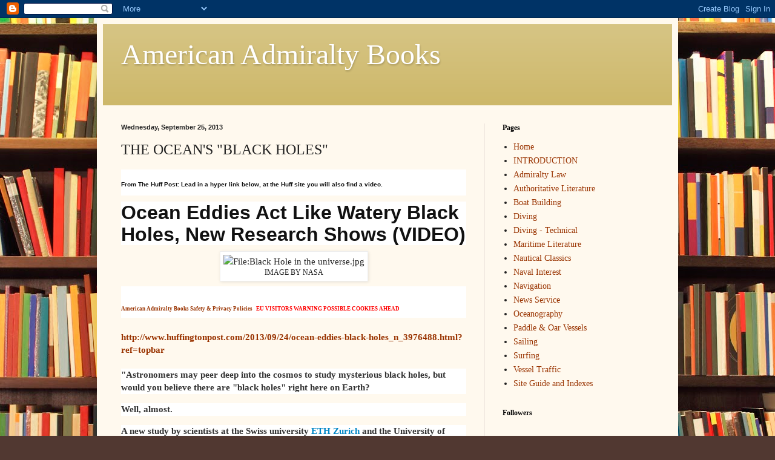

--- FILE ---
content_type: text/html; charset=UTF-8
request_url: https://americanadmiraltybooks.blogspot.com/2013/09/this-in-from-huff-post.html
body_size: 17019
content:
<!DOCTYPE html>
<html class='v2' dir='ltr' lang='en'>
<head>
<link href='https://www.blogger.com/static/v1/widgets/335934321-css_bundle_v2.css' rel='stylesheet' type='text/css'/>
<meta content='width=1100' name='viewport'/>
<meta content='text/html; charset=UTF-8' http-equiv='Content-Type'/>
<meta content='blogger' name='generator'/>
<link href='https://americanadmiraltybooks.blogspot.com/favicon.ico' rel='icon' type='image/x-icon'/>
<link href='http://americanadmiraltybooks.blogspot.com/2013/09/this-in-from-huff-post.html' rel='canonical'/>
<link rel="alternate" type="application/atom+xml" title="American Admiralty Books - Atom" href="https://americanadmiraltybooks.blogspot.com/feeds/posts/default" />
<link rel="alternate" type="application/rss+xml" title="American Admiralty Books - RSS" href="https://americanadmiraltybooks.blogspot.com/feeds/posts/default?alt=rss" />
<link rel="service.post" type="application/atom+xml" title="American Admiralty Books - Atom" href="https://www.blogger.com/feeds/131797432577932217/posts/default" />

<link rel="alternate" type="application/atom+xml" title="American Admiralty Books - Atom" href="https://americanadmiraltybooks.blogspot.com/feeds/7712191131625614756/comments/default" />
<!--Can't find substitution for tag [blog.ieCssRetrofitLinks]-->
<link href='http://upload.wikimedia.org/wikipedia/commons/thumb/b/bb/Black_Hole_in_the_universe.jpg/800px-Black_Hole_in_the_universe.jpg' rel='image_src'/>
<meta content='http://americanadmiraltybooks.blogspot.com/2013/09/this-in-from-huff-post.html' property='og:url'/>
<meta content='THE OCEAN&#39;S &quot;BLACK HOLES&quot;' property='og:title'/>
<meta content=' From The Huff Post: Lead in a hyper link below, at the Huff site you will also find a video.   Ocean Eddies Act Like Watery Black Holes, Ne...' property='og:description'/>
<meta content='https://lh3.googleusercontent.com/blogger_img_proxy/[base64]w1200-h630-p-k-no-nu' property='og:image'/>
<title>American Admiralty Books: THE OCEAN'S "BLACK HOLES"</title>
<style id='page-skin-1' type='text/css'><!--
/*
-----------------------------------------------
Blogger Template Style
Name:     Simple
Designer: Blogger
URL:      www.blogger.com
----------------------------------------------- */
/* Content
----------------------------------------------- */
body {
font: normal normal 14px Georgia, Utopia, 'Palatino Linotype', Palatino, serif;
color: #222222;
background: #513831 url(//themes.googleusercontent.com/image?id=1KH22PlFqsiVYxboQNAoJjYmRbw5M4REHmdJbHT5M2x9zVMGrCqwSjZvaQW_A10KPc6Il) repeat scroll top center /* Credit: luoman (http://www.istockphoto.com/googleimages.php?id=11394138&amp;platform=blogger) */;
padding: 0 40px 40px 40px;
}
html body .region-inner {
min-width: 0;
max-width: 100%;
width: auto;
}
h2 {
font-size: 22px;
}
a:link {
text-decoration:none;
color: #993300;
}
a:visited {
text-decoration:none;
color: #888888;
}
a:hover {
text-decoration:underline;
color: #ff1900;
}
.body-fauxcolumn-outer .fauxcolumn-inner {
background: transparent none repeat scroll top left;
_background-image: none;
}
.body-fauxcolumn-outer .cap-top {
position: absolute;
z-index: 1;
height: 400px;
width: 100%;
}
.body-fauxcolumn-outer .cap-top .cap-left {
width: 100%;
background: transparent none repeat-x scroll top left;
_background-image: none;
}
.content-outer {
-moz-box-shadow: 0 0 40px rgba(0, 0, 0, .15);
-webkit-box-shadow: 0 0 5px rgba(0, 0, 0, .15);
-goog-ms-box-shadow: 0 0 10px #333333;
box-shadow: 0 0 40px rgba(0, 0, 0, .15);
margin-bottom: 1px;
}
.content-inner {
padding: 10px 10px;
}
.content-inner {
background-color: #fff9ee;
}
/* Header
----------------------------------------------- */
.header-outer {
background: #ccb666 url(//www.blogblog.com/1kt/simple/gradients_light.png) repeat-x scroll 0 -400px;
_background-image: none;
}
.Header h1 {
font: normal normal 48px Georgia, Utopia, 'Palatino Linotype', Palatino, serif;
color: #ffffff;
text-shadow: 1px 2px 3px rgba(0, 0, 0, .2);
}
.Header h1 a {
color: #ffffff;
}
.Header .description {
font-size: 140%;
color: #ffffff;
}
.header-inner .Header .titlewrapper {
padding: 22px 30px;
}
.header-inner .Header .descriptionwrapper {
padding: 0 30px;
}
/* Tabs
----------------------------------------------- */
.tabs-inner .section:first-child {
border-top: 0 solid #eee5dd;
}
.tabs-inner .section:first-child ul {
margin-top: -0;
border-top: 0 solid #eee5dd;
border-left: 0 solid #eee5dd;
border-right: 0 solid #eee5dd;
}
.tabs-inner .widget ul {
background: #fff9ee none repeat-x scroll 0 -800px;
_background-image: none;
border-bottom: 1px solid #eee5dd;
margin-top: 0;
margin-left: -30px;
margin-right: -30px;
}
.tabs-inner .widget li a {
display: inline-block;
padding: .6em 1em;
font: normal normal 16px Georgia, Utopia, 'Palatino Linotype', Palatino, serif;
color: #998877;
border-left: 1px solid #fff9ee;
border-right: 1px solid #eee5dd;
}
.tabs-inner .widget li:first-child a {
border-left: none;
}
.tabs-inner .widget li.selected a, .tabs-inner .widget li a:hover {
color: #000000;
background-color: #fff9ee;
text-decoration: none;
}
/* Columns
----------------------------------------------- */
.main-outer {
border-top: 0 solid #eee5dd;
}
.fauxcolumn-left-outer .fauxcolumn-inner {
border-right: 1px solid #eee5dd;
}
.fauxcolumn-right-outer .fauxcolumn-inner {
border-left: 1px solid #eee5dd;
}
/* Headings
----------------------------------------------- */
div.widget > h2,
div.widget h2.title {
margin: 0 0 1em 0;
font: normal bold 12px Georgia, Utopia, 'Palatino Linotype', Palatino, serif;
color: #000000;
}
/* Widgets
----------------------------------------------- */
.widget .zippy {
color: #999999;
text-shadow: 2px 2px 1px rgba(0, 0, 0, .1);
}
.widget .popular-posts ul {
list-style: none;
}
/* Posts
----------------------------------------------- */
h2.date-header {
font: normal bold 11px Arial, Tahoma, Helvetica, FreeSans, sans-serif;
}
.date-header span {
background-color: transparent;
color: #222222;
padding: inherit;
letter-spacing: inherit;
margin: inherit;
}
.main-inner {
padding-top: 30px;
padding-bottom: 30px;
}
.main-inner .column-center-inner {
padding: 0 15px;
}
.main-inner .column-center-inner .section {
margin: 0 15px;
}
.post {
margin: 0 0 25px 0;
}
h3.post-title, .comments h4 {
font: normal normal 24px Georgia, Utopia, 'Palatino Linotype', Palatino, serif;
margin: .75em 0 0;
}
.post-body {
font-size: 110%;
line-height: 1.4;
position: relative;
}
.post-body img, .post-body .tr-caption-container, .Profile img, .Image img,
.BlogList .item-thumbnail img {
padding: 2px;
background: #ffffff;
border: 1px solid #eeeeee;
-moz-box-shadow: 1px 1px 5px rgba(0, 0, 0, .1);
-webkit-box-shadow: 1px 1px 5px rgba(0, 0, 0, .1);
box-shadow: 1px 1px 5px rgba(0, 0, 0, .1);
}
.post-body img, .post-body .tr-caption-container {
padding: 5px;
}
.post-body .tr-caption-container {
color: #222222;
}
.post-body .tr-caption-container img {
padding: 0;
background: transparent;
border: none;
-moz-box-shadow: 0 0 0 rgba(0, 0, 0, .1);
-webkit-box-shadow: 0 0 0 rgba(0, 0, 0, .1);
box-shadow: 0 0 0 rgba(0, 0, 0, .1);
}
.post-header {
margin: 0 0 1.5em;
line-height: 1.6;
font-size: 90%;
}
.post-footer {
margin: 20px -2px 0;
padding: 5px 10px;
color: #666555;
background-color: #eee9dd;
border-bottom: 1px solid #eeeeee;
line-height: 1.6;
font-size: 90%;
}
#comments .comment-author {
padding-top: 1.5em;
border-top: 1px solid #eee5dd;
background-position: 0 1.5em;
}
#comments .comment-author:first-child {
padding-top: 0;
border-top: none;
}
.avatar-image-container {
margin: .2em 0 0;
}
#comments .avatar-image-container img {
border: 1px solid #eeeeee;
}
/* Comments
----------------------------------------------- */
.comments .comments-content .icon.blog-author {
background-repeat: no-repeat;
background-image: url([data-uri]);
}
.comments .comments-content .loadmore a {
border-top: 1px solid #999999;
border-bottom: 1px solid #999999;
}
.comments .comment-thread.inline-thread {
background-color: #eee9dd;
}
.comments .continue {
border-top: 2px solid #999999;
}
/* Accents
---------------------------------------------- */
.section-columns td.columns-cell {
border-left: 1px solid #eee5dd;
}
.blog-pager {
background: transparent none no-repeat scroll top center;
}
.blog-pager-older-link, .home-link,
.blog-pager-newer-link {
background-color: #fff9ee;
padding: 5px;
}
.footer-outer {
border-top: 0 dashed #bbbbbb;
}
/* Mobile
----------------------------------------------- */
body.mobile  {
background-size: auto;
}
.mobile .body-fauxcolumn-outer {
background: transparent none repeat scroll top left;
}
.mobile .body-fauxcolumn-outer .cap-top {
background-size: 100% auto;
}
.mobile .content-outer {
-webkit-box-shadow: 0 0 3px rgba(0, 0, 0, .15);
box-shadow: 0 0 3px rgba(0, 0, 0, .15);
}
.mobile .tabs-inner .widget ul {
margin-left: 0;
margin-right: 0;
}
.mobile .post {
margin: 0;
}
.mobile .main-inner .column-center-inner .section {
margin: 0;
}
.mobile .date-header span {
padding: 0.1em 10px;
margin: 0 -10px;
}
.mobile h3.post-title {
margin: 0;
}
.mobile .blog-pager {
background: transparent none no-repeat scroll top center;
}
.mobile .footer-outer {
border-top: none;
}
.mobile .main-inner, .mobile .footer-inner {
background-color: #fff9ee;
}
.mobile-index-contents {
color: #222222;
}
.mobile-link-button {
background-color: #993300;
}
.mobile-link-button a:link, .mobile-link-button a:visited {
color: #ffffff;
}
.mobile .tabs-inner .section:first-child {
border-top: none;
}
.mobile .tabs-inner .PageList .widget-content {
background-color: #fff9ee;
color: #000000;
border-top: 1px solid #eee5dd;
border-bottom: 1px solid #eee5dd;
}
.mobile .tabs-inner .PageList .widget-content .pagelist-arrow {
border-left: 1px solid #eee5dd;
}

--></style>
<style id='template-skin-1' type='text/css'><!--
body {
min-width: 960px;
}
.content-outer, .content-fauxcolumn-outer, .region-inner {
min-width: 960px;
max-width: 960px;
_width: 960px;
}
.main-inner .columns {
padding-left: 0px;
padding-right: 310px;
}
.main-inner .fauxcolumn-center-outer {
left: 0px;
right: 310px;
/* IE6 does not respect left and right together */
_width: expression(this.parentNode.offsetWidth -
parseInt("0px") -
parseInt("310px") + 'px');
}
.main-inner .fauxcolumn-left-outer {
width: 0px;
}
.main-inner .fauxcolumn-right-outer {
width: 310px;
}
.main-inner .column-left-outer {
width: 0px;
right: 100%;
margin-left: -0px;
}
.main-inner .column-right-outer {
width: 310px;
margin-right: -310px;
}
#layout {
min-width: 0;
}
#layout .content-outer {
min-width: 0;
width: 800px;
}
#layout .region-inner {
min-width: 0;
width: auto;
}
body#layout div.add_widget {
padding: 8px;
}
body#layout div.add_widget a {
margin-left: 32px;
}
--></style>
<style>
    body {background-image:url(\/\/themes.googleusercontent.com\/image?id=1KH22PlFqsiVYxboQNAoJjYmRbw5M4REHmdJbHT5M2x9zVMGrCqwSjZvaQW_A10KPc6Il);}
    
@media (max-width: 200px) { body {background-image:url(\/\/themes.googleusercontent.com\/image?id=1KH22PlFqsiVYxboQNAoJjYmRbw5M4REHmdJbHT5M2x9zVMGrCqwSjZvaQW_A10KPc6Il&options=w200);}}
@media (max-width: 400px) and (min-width: 201px) { body {background-image:url(\/\/themes.googleusercontent.com\/image?id=1KH22PlFqsiVYxboQNAoJjYmRbw5M4REHmdJbHT5M2x9zVMGrCqwSjZvaQW_A10KPc6Il&options=w400);}}
@media (max-width: 800px) and (min-width: 401px) { body {background-image:url(\/\/themes.googleusercontent.com\/image?id=1KH22PlFqsiVYxboQNAoJjYmRbw5M4REHmdJbHT5M2x9zVMGrCqwSjZvaQW_A10KPc6Il&options=w800);}}
@media (max-width: 1200px) and (min-width: 801px) { body {background-image:url(\/\/themes.googleusercontent.com\/image?id=1KH22PlFqsiVYxboQNAoJjYmRbw5M4REHmdJbHT5M2x9zVMGrCqwSjZvaQW_A10KPc6Il&options=w1200);}}
/* Last tag covers anything over one higher than the previous max-size cap. */
@media (min-width: 1201px) { body {background-image:url(\/\/themes.googleusercontent.com\/image?id=1KH22PlFqsiVYxboQNAoJjYmRbw5M4REHmdJbHT5M2x9zVMGrCqwSjZvaQW_A10KPc6Il&options=w1600);}}
  </style>
<link href='https://www.blogger.com/dyn-css/authorization.css?targetBlogID=131797432577932217&amp;zx=96778c0f-0fed-4959-9722-069cde80f272' media='none' onload='if(media!=&#39;all&#39;)media=&#39;all&#39;' rel='stylesheet'/><noscript><link href='https://www.blogger.com/dyn-css/authorization.css?targetBlogID=131797432577932217&amp;zx=96778c0f-0fed-4959-9722-069cde80f272' rel='stylesheet'/></noscript>
<meta name='google-adsense-platform-account' content='ca-host-pub-1556223355139109'/>
<meta name='google-adsense-platform-domain' content='blogspot.com'/>

<!-- data-ad-client=ca-pub-4867417838792705 -->

</head>
<body class='loading variant-literate'>
<div class='navbar section' id='navbar' name='Navbar'><div class='widget Navbar' data-version='1' id='Navbar1'><script type="text/javascript">
    function setAttributeOnload(object, attribute, val) {
      if(window.addEventListener) {
        window.addEventListener('load',
          function(){ object[attribute] = val; }, false);
      } else {
        window.attachEvent('onload', function(){ object[attribute] = val; });
      }
    }
  </script>
<div id="navbar-iframe-container"></div>
<script type="text/javascript" src="https://apis.google.com/js/platform.js"></script>
<script type="text/javascript">
      gapi.load("gapi.iframes:gapi.iframes.style.bubble", function() {
        if (gapi.iframes && gapi.iframes.getContext) {
          gapi.iframes.getContext().openChild({
              url: 'https://www.blogger.com/navbar/131797432577932217?po\x3d7712191131625614756\x26origin\x3dhttps://americanadmiraltybooks.blogspot.com',
              where: document.getElementById("navbar-iframe-container"),
              id: "navbar-iframe"
          });
        }
      });
    </script><script type="text/javascript">
(function() {
var script = document.createElement('script');
script.type = 'text/javascript';
script.src = '//pagead2.googlesyndication.com/pagead/js/google_top_exp.js';
var head = document.getElementsByTagName('head')[0];
if (head) {
head.appendChild(script);
}})();
</script>
</div></div>
<div class='body-fauxcolumns'>
<div class='fauxcolumn-outer body-fauxcolumn-outer'>
<div class='cap-top'>
<div class='cap-left'></div>
<div class='cap-right'></div>
</div>
<div class='fauxborder-left'>
<div class='fauxborder-right'></div>
<div class='fauxcolumn-inner'>
</div>
</div>
<div class='cap-bottom'>
<div class='cap-left'></div>
<div class='cap-right'></div>
</div>
</div>
</div>
<div class='content'>
<div class='content-fauxcolumns'>
<div class='fauxcolumn-outer content-fauxcolumn-outer'>
<div class='cap-top'>
<div class='cap-left'></div>
<div class='cap-right'></div>
</div>
<div class='fauxborder-left'>
<div class='fauxborder-right'></div>
<div class='fauxcolumn-inner'>
</div>
</div>
<div class='cap-bottom'>
<div class='cap-left'></div>
<div class='cap-right'></div>
</div>
</div>
</div>
<div class='content-outer'>
<div class='content-cap-top cap-top'>
<div class='cap-left'></div>
<div class='cap-right'></div>
</div>
<div class='fauxborder-left content-fauxborder-left'>
<div class='fauxborder-right content-fauxborder-right'></div>
<div class='content-inner'>
<header>
<div class='header-outer'>
<div class='header-cap-top cap-top'>
<div class='cap-left'></div>
<div class='cap-right'></div>
</div>
<div class='fauxborder-left header-fauxborder-left'>
<div class='fauxborder-right header-fauxborder-right'></div>
<div class='region-inner header-inner'>
<div class='header section' id='header' name='Header'><div class='widget Header' data-version='1' id='Header1'>
<div id='header-inner'>
<div class='titlewrapper'>
<h1 class='title'>
<a href='https://americanadmiraltybooks.blogspot.com/'>
American Admiralty Books
</a>
</h1>
</div>
<div class='descriptionwrapper'>
<p class='description'><span>
</span></p>
</div>
</div>
</div></div>
</div>
</div>
<div class='header-cap-bottom cap-bottom'>
<div class='cap-left'></div>
<div class='cap-right'></div>
</div>
</div>
</header>
<div class='tabs-outer'>
<div class='tabs-cap-top cap-top'>
<div class='cap-left'></div>
<div class='cap-right'></div>
</div>
<div class='fauxborder-left tabs-fauxborder-left'>
<div class='fauxborder-right tabs-fauxborder-right'></div>
<div class='region-inner tabs-inner'>
<div class='tabs no-items section' id='crosscol' name='Cross-Column'></div>
<div class='tabs no-items section' id='crosscol-overflow' name='Cross-Column 2'></div>
</div>
</div>
<div class='tabs-cap-bottom cap-bottom'>
<div class='cap-left'></div>
<div class='cap-right'></div>
</div>
</div>
<div class='main-outer'>
<div class='main-cap-top cap-top'>
<div class='cap-left'></div>
<div class='cap-right'></div>
</div>
<div class='fauxborder-left main-fauxborder-left'>
<div class='fauxborder-right main-fauxborder-right'></div>
<div class='region-inner main-inner'>
<div class='columns fauxcolumns'>
<div class='fauxcolumn-outer fauxcolumn-center-outer'>
<div class='cap-top'>
<div class='cap-left'></div>
<div class='cap-right'></div>
</div>
<div class='fauxborder-left'>
<div class='fauxborder-right'></div>
<div class='fauxcolumn-inner'>
</div>
</div>
<div class='cap-bottom'>
<div class='cap-left'></div>
<div class='cap-right'></div>
</div>
</div>
<div class='fauxcolumn-outer fauxcolumn-left-outer'>
<div class='cap-top'>
<div class='cap-left'></div>
<div class='cap-right'></div>
</div>
<div class='fauxborder-left'>
<div class='fauxborder-right'></div>
<div class='fauxcolumn-inner'>
</div>
</div>
<div class='cap-bottom'>
<div class='cap-left'></div>
<div class='cap-right'></div>
</div>
</div>
<div class='fauxcolumn-outer fauxcolumn-right-outer'>
<div class='cap-top'>
<div class='cap-left'></div>
<div class='cap-right'></div>
</div>
<div class='fauxborder-left'>
<div class='fauxborder-right'></div>
<div class='fauxcolumn-inner'>
</div>
</div>
<div class='cap-bottom'>
<div class='cap-left'></div>
<div class='cap-right'></div>
</div>
</div>
<!-- corrects IE6 width calculation -->
<div class='columns-inner'>
<div class='column-center-outer'>
<div class='column-center-inner'>
<div class='main section' id='main' name='Main'><div class='widget Blog' data-version='1' id='Blog1'>
<div class='blog-posts hfeed'>

          <div class="date-outer">
        
<h2 class='date-header'><span>Wednesday, September 25, 2013</span></h2>

          <div class="date-posts">
        
<div class='post-outer'>
<div class='post hentry uncustomized-post-template' itemprop='blogPost' itemscope='itemscope' itemtype='http://schema.org/BlogPosting'>
<meta content='http://upload.wikimedia.org/wikipedia/commons/thumb/b/bb/Black_Hole_in_the_universe.jpg/800px-Black_Hole_in_the_universe.jpg' itemprop='image_url'/>
<meta content='131797432577932217' itemprop='blogId'/>
<meta content='7712191131625614756' itemprop='postId'/>
<a name='7712191131625614756'></a>
<h3 class='post-title entry-title' itemprop='name'>
THE OCEAN'S "BLACK HOLES"
</h3>
<div class='post-header'>
<div class='post-header-line-1'></div>
</div>
<div class='post-body entry-content' id='post-body-7712191131625614756' itemprop='description articleBody'>
<h1 class="title-news" style="background-color: white; border: 0px; color: #111111; font-family: Arial, 'Helvetica Neue', Helvetica, sans-serif; line-height: 36px; list-style: none; margin: 0px 0px 10px; padding: 0px;">
<span style="font-size: x-small;">From The Huff Post: Lead in a hyper link below, at the Huff site you will also find a video.</span></h1>
<h1 class="title-news" style="background-color: white; border: 0px; color: #111111; font-family: Arial, 'Helvetica Neue', Helvetica, sans-serif; font-size: 32px; line-height: 36px; list-style: none; margin: 0px 0px 10px; padding: 0px;">
Ocean Eddies Act Like Watery Black Holes, New Research Shows (VIDEO)</h1>
<table align="center" cellpadding="0" cellspacing="0" class="tr-caption-container" style="margin-left: auto; margin-right: auto; text-align: center;"><tbody>
<tr><td style="text-align: center;"><img alt="File:Black Hole in the universe.jpg" height="216" src="https://lh3.googleusercontent.com/blogger_img_proxy/[base64]s0-d" style="margin-left: auto; margin-right: auto;" width="320"></td></tr>
<tr><td class="tr-caption" style="text-align: center;">IMAGE BY NASA</td></tr>
</tbody></table>
<div>
<h1 style="background-color: white; border: 0px; color: #565656; font-size: 2.75em; font-stretch: inherit; font-weight: inherit; line-height: 1.25em; margin: 0px; padding: 0px; vertical-align: baseline;">
<b style="color: red; font-size: x-small; line-height: 24px;"><span style="font-size: xx-small;"><span style="font-size: xx-small;"><a href="http://americanadmiraltybooks2.blogspot.com/2015/12/american-admiralty-books-privacy.html">American Admiralty Books Safety &amp; Privacy Policies</a></span><span style="font-size: xx-small;">&nbsp; &nbsp;EU VISITORS WARNING POSSIBLE COOKIES AHEAD</span></span></b></h1>
</div>
<div>
<br />
<b><a href="http://www.huffingtonpost.com/2013/09/24/ocean-eddies-black-holes_n_3976488.html?ref=topbar">http://www.huffingtonpost.com/2013/09/24/ocean-eddies-black-holes_n_3976488.html?ref=topbar</a></b></div>
<div>
<b><br /></b></div>
<div>
<div style="background-color: white; border: 0px; color: #333333; font-family: Georgia, Century, Times, serif; font-size: 15px; line-height: 21px; list-style: none; margin-bottom: 15px; padding: 0px;">
<b>"Astronomers may peer deep into the cosmos to study mysterious black holes, but would you believe there are "black holes" right here on Earth?</b></div>
<div style="background-color: white; border: 0px; color: #333333; font-family: Georgia, Century, Times, serif; font-size: 15px; line-height: 21px; list-style: none; margin-bottom: 15px; padding: 0px;">
<b>Well, almost.</b></div>
<div style="background-color: white; border: 0px; color: #333333; font-family: Georgia, Century, Times, serif; font-size: 15px; line-height: 21px; list-style: none; margin-bottom: 15px; padding: 0px;">
<b>A new study by scientists at the Swiss university&nbsp;<a href="http://www.ethz.ch/index_EN" style="border: 0px; color: #0086c6; list-style: none; margin: 0px; outline: 0px; padding: 0px; text-decoration: none;" target="_hplink">ETH Zurich</a>&nbsp;and the University of Miami shows that, mathematically speaking,&nbsp;<a href="https://www.ethlife.ethz.ch/archive_articles/130923_black_holes_ocean_aj/index_EN" style="border: 0px; color: #0086c6; list-style: none; margin: 0px; outline: 0px; padding: 0px; text-decoration: none;" target="_hplink">large ocean eddies behave much like black holes</a>. The watery vortices break off from currents and have their own "coherent" boundaries, as black holes do. Also like black holes, they swallow anything that gets too close and allow nothing to escape.</b></div>
<div style="background-color: white; border: 0px; color: #333333; font-family: Georgia, Century, Times, serif; font-size: 15px; line-height: 21px; list-style: none; margin-bottom: 15px; padding: 0px;">
<b>"The&nbsp;<a href="http://en.wikipedia.org/wiki/Photon_sphere" style="border: 0px; color: #0086c6; list-style: none; margin: 0px; outline: 0px; padding: 0px; text-decoration: none;" target="_hplink">photon spheres</a>&nbsp;around black holes have the property that anything (except light) is sucked into the black hole through them," study co-author Dr. George Haller,&nbsp;<a href="http://georgehaller.com/index.htm/About.html" style="border: 0px; color: #0086c6; list-style: none; margin: 0px; outline: 0px; padding: 0px; text-decoration: none;" target="_hplink">professor of non-linear dynamics</a>&nbsp;at ETH Zurich, told The Huffington Post in an email. "Similarly, the eddy boundaries we find have the property that anything that floats on the ocean surface (except water) is sucked into the eddy through them."</b></div>
<div style="background-color: white; border: 0px; color: #333333; font-family: Georgia, Century, Times, serif; font-size: 15px; line-height: 21px; list-style: none; margin-bottom: 15px; padding: 0px;">
<b>The eddies can last a year or two, Haller said, though most peter out after a few months."</b></div>
<div style="background-color: white; border: 0px; color: #333333; font-family: Georgia, Century, Times, serif; font-size: 15px; line-height: 21px; list-style: none; margin-bottom: 15px; padding: 0px;">
<b>Click here for full story and video:&nbsp;<a href="http://www.huffingtonpost.com/2013/09/24/ocean-eddies-black-holes_n_3976488.html?ref=topbar" style="background-color: transparent;">http://www.huffingtonpost.com/2013/09/24/ocean-eddies-black-holes_n_3976488.html?ref=topbar</a></b></div>
<div style="background-color: white; border: 0px; color: #333333; font-family: Georgia, Century, Times, serif; font-size: 15px; line-height: 21px; list-style: none; margin-bottom: 15px; padding: 0px;">
<br /></div>
</div>
<div style='clear: both;'></div>
</div>
<div class='post-footer'>
<div class='post-footer-line post-footer-line-1'>
<span class='post-author vcard'>
Posted by
<span class='fn' itemprop='author' itemscope='itemscope' itemtype='http://schema.org/Person'>
<meta content='https://www.blogger.com/profile/13580284626647946681' itemprop='url'/>
<a class='g-profile' href='https://www.blogger.com/profile/13580284626647946681' rel='author' title='author profile'>
<span itemprop='name'>American Admiralty Books</span>
</a>
</span>
</span>
<span class='post-timestamp'>
at
<meta content='http://americanadmiraltybooks.blogspot.com/2013/09/this-in-from-huff-post.html' itemprop='url'/>
<a class='timestamp-link' href='https://americanadmiraltybooks.blogspot.com/2013/09/this-in-from-huff-post.html' rel='bookmark' title='permanent link'><abbr class='published' itemprop='datePublished' title='2013-09-25T20:55:00-04:00'>8:55&#8239;PM</abbr></a>
</span>
<span class='post-comment-link'>
</span>
<span class='post-icons'>
<span class='item-control blog-admin pid-823044811'>
<a href='https://www.blogger.com/post-edit.g?blogID=131797432577932217&postID=7712191131625614756&from=pencil' title='Edit Post'>
<img alt='' class='icon-action' height='18' src='https://resources.blogblog.com/img/icon18_edit_allbkg.gif' width='18'/>
</a>
</span>
</span>
<div class='post-share-buttons goog-inline-block'>
<a class='goog-inline-block share-button sb-email' href='https://www.blogger.com/share-post.g?blogID=131797432577932217&postID=7712191131625614756&target=email' target='_blank' title='Email This'><span class='share-button-link-text'>Email This</span></a><a class='goog-inline-block share-button sb-blog' href='https://www.blogger.com/share-post.g?blogID=131797432577932217&postID=7712191131625614756&target=blog' onclick='window.open(this.href, "_blank", "height=270,width=475"); return false;' target='_blank' title='BlogThis!'><span class='share-button-link-text'>BlogThis!</span></a><a class='goog-inline-block share-button sb-twitter' href='https://www.blogger.com/share-post.g?blogID=131797432577932217&postID=7712191131625614756&target=twitter' target='_blank' title='Share to X'><span class='share-button-link-text'>Share to X</span></a><a class='goog-inline-block share-button sb-facebook' href='https://www.blogger.com/share-post.g?blogID=131797432577932217&postID=7712191131625614756&target=facebook' onclick='window.open(this.href, "_blank", "height=430,width=640"); return false;' target='_blank' title='Share to Facebook'><span class='share-button-link-text'>Share to Facebook</span></a><a class='goog-inline-block share-button sb-pinterest' href='https://www.blogger.com/share-post.g?blogID=131797432577932217&postID=7712191131625614756&target=pinterest' target='_blank' title='Share to Pinterest'><span class='share-button-link-text'>Share to Pinterest</span></a>
</div>
</div>
<div class='post-footer-line post-footer-line-2'>
<span class='post-labels'>
</span>
</div>
<div class='post-footer-line post-footer-line-3'>
<span class='post-location'>
</span>
</div>
</div>
</div>
<div class='comments' id='comments'>
<a name='comments'></a>
<h4>No comments:</h4>
<div id='Blog1_comments-block-wrapper'>
<dl class='avatar-comment-indent' id='comments-block'>
</dl>
</div>
<p class='comment-footer'>
<div class='comment-form'>
<a name='comment-form'></a>
<h4 id='comment-post-message'>Post a Comment</h4>
<p>
</p>
<a href='https://www.blogger.com/comment/frame/131797432577932217?po=7712191131625614756&hl=en&saa=85391&origin=https://americanadmiraltybooks.blogspot.com' id='comment-editor-src'></a>
<iframe allowtransparency='true' class='blogger-iframe-colorize blogger-comment-from-post' frameborder='0' height='410px' id='comment-editor' name='comment-editor' src='' width='100%'></iframe>
<script src='https://www.blogger.com/static/v1/jsbin/2830521187-comment_from_post_iframe.js' type='text/javascript'></script>
<script type='text/javascript'>
      BLOG_CMT_createIframe('https://www.blogger.com/rpc_relay.html');
    </script>
</div>
</p>
</div>
</div>
<div class='inline-ad'>
<script type="text/javascript"><!--
google_ad_client = "ca-pub-4867417838792705";
google_ad_host = "ca-host-pub-1556223355139109";
google_ad_host_channel = "L0007";
/* americanadmiraltybooks_main_Blog1_300x250_as */
google_ad_slot = "2250817656";
google_ad_width = 300;
google_ad_height = 250;
//-->
</script>
<script type="text/javascript" src="//pagead2.googlesyndication.com/pagead/show_ads.js">
</script>
</div>

        </div></div>
      
</div>
<div class='blog-pager' id='blog-pager'>
<span id='blog-pager-newer-link'>
<a class='blog-pager-newer-link' href='https://americanadmiraltybooks.blogspot.com/2013/09/anatomy-of-game-changer.html' id='Blog1_blog-pager-newer-link' title='Newer Post'>Newer Post</a>
</span>
<span id='blog-pager-older-link'>
<a class='blog-pager-older-link' href='https://americanadmiraltybooks.blogspot.com/2013/09/our-disappearing-sea-lift-capacity.html' id='Blog1_blog-pager-older-link' title='Older Post'>Older Post</a>
</span>
<a class='home-link' href='https://americanadmiraltybooks.blogspot.com/'>Home</a>
</div>
<div class='clear'></div>
<div class='post-feeds'>
<div class='feed-links'>
Subscribe to:
<a class='feed-link' href='https://americanadmiraltybooks.blogspot.com/feeds/7712191131625614756/comments/default' target='_blank' type='application/atom+xml'>Post Comments (Atom)</a>
</div>
</div>
</div></div>
</div>
</div>
<div class='column-left-outer'>
<div class='column-left-inner'>
<aside>
</aside>
</div>
</div>
<div class='column-right-outer'>
<div class='column-right-inner'>
<aside>
<div class='sidebar section' id='sidebar-right-1'>
<div class='widget PageList' data-version='1' id='PageList1'>
<h2>Pages</h2>
<div class='widget-content'>
<ul>
<li>
<a href='https://americanadmiraltybooks.blogspot.com/'>Home</a>
</li>
<li>
<a href='https://americanadmiraltybooks.blogspot.com/p/introduction.html'>INTRODUCTION</a>
</li>
<li>
<a href='https://americanadmiraltybooks.blogspot.com/p/admiralty-law.html'>Admiralty Law</a>
</li>
<li>
<a href='https://americanadmiraltybooks.blogspot.com/p/authoritative-literature.html'>Authoritative Literature</a>
</li>
<li>
<a href='https://americanadmiraltybooks.blogspot.com/p/boat-building.html'>Boat Building</a>
</li>
<li>
<a href='https://americanadmiraltybooks.blogspot.com/p/diving.html'>Diving</a>
</li>
<li>
<a href='https://americanadmiraltybooks.blogspot.com/p/diving-technical.html'>Diving - Technical</a>
</li>
<li>
<a href='https://americanadmiraltybooks.blogspot.com/p/maritime-literature.html'>Maritime Literature</a>
</li>
<li>
<a href='https://americanadmiraltybooks.blogspot.com/p/nautical-classics.html'>Nautical Classics</a>
</li>
<li>
<a href='https://americanadmiraltybooks.blogspot.com/p/naval-interest.html'>Naval Interest</a>
</li>
<li>
<a href='https://americanadmiraltybooks.blogspot.com/p/navigation.html'>Navigation</a>
</li>
<li>
<a href='https://americanadmiraltybooks.blogspot.com/p/news-service.html'>News Service</a>
</li>
<li>
<a href='https://americanadmiraltybooks.blogspot.com/p/oceanography.html'>Oceanography</a>
</li>
<li>
<a href='https://americanadmiraltybooks.blogspot.com/p/paddle-oar-vessels.html'>Paddle &amp; Oar Vessels</a>
</li>
<li>
<a href='https://americanadmiraltybooks.blogspot.com/p/sailing.html'>Sailing</a>
</li>
<li>
<a href='https://americanadmiraltybooks.blogspot.com/p/surfing.html'>Surfing</a>
</li>
<li>
<a href='https://americanadmiraltybooks.blogspot.com/p/vessel-traffic.html'>Vessel Traffic</a>
</li>
<li>
<a href='https://americanadmiraltybooks.blogspot.com/p/index-and-site-guide.html'>Site Guide and Indexes</a>
</li>
</ul>
<div class='clear'></div>
</div>
</div><div class='widget Followers' data-version='1' id='Followers1'>
<h2 class='title'>Followers</h2>
<div class='widget-content'>
<div id='Followers1-wrapper'>
<div style='margin-right:2px;'>
<div><script type="text/javascript" src="https://apis.google.com/js/platform.js"></script>
<div id="followers-iframe-container"></div>
<script type="text/javascript">
    window.followersIframe = null;
    function followersIframeOpen(url) {
      gapi.load("gapi.iframes", function() {
        if (gapi.iframes && gapi.iframes.getContext) {
          window.followersIframe = gapi.iframes.getContext().openChild({
            url: url,
            where: document.getElementById("followers-iframe-container"),
            messageHandlersFilter: gapi.iframes.CROSS_ORIGIN_IFRAMES_FILTER,
            messageHandlers: {
              '_ready': function(obj) {
                window.followersIframe.getIframeEl().height = obj.height;
              },
              'reset': function() {
                window.followersIframe.close();
                followersIframeOpen("https://www.blogger.com/followers/frame/131797432577932217?colors\x3dCgt0cmFuc3BhcmVudBILdHJhbnNwYXJlbnQaByMyMjIyMjIiByM5OTMzMDAqByNmZmY5ZWUyByMwMDAwMDA6ByMyMjIyMjJCByM5OTMzMDBKByM5OTk5OTlSByM5OTMzMDBaC3RyYW5zcGFyZW50\x26pageSize\x3d21\x26hl\x3den\x26origin\x3dhttps://americanadmiraltybooks.blogspot.com");
              },
              'open': function(url) {
                window.followersIframe.close();
                followersIframeOpen(url);
              }
            }
          });
        }
      });
    }
    followersIframeOpen("https://www.blogger.com/followers/frame/131797432577932217?colors\x3dCgt0cmFuc3BhcmVudBILdHJhbnNwYXJlbnQaByMyMjIyMjIiByM5OTMzMDAqByNmZmY5ZWUyByMwMDAwMDA6ByMyMjIyMjJCByM5OTMzMDBKByM5OTk5OTlSByM5OTMzMDBaC3RyYW5zcGFyZW50\x26pageSize\x3d21\x26hl\x3den\x26origin\x3dhttps://americanadmiraltybooks.blogspot.com");
  </script></div>
</div>
</div>
<div class='clear'></div>
</div>
</div><div class='widget BlogArchive' data-version='1' id='BlogArchive1'>
<h2>Blog Archive</h2>
<div class='widget-content'>
<div id='ArchiveList'>
<div id='BlogArchive1_ArchiveList'>
<ul class='hierarchy'>
<li class='archivedate collapsed'>
<a class='toggle' href='javascript:void(0)'>
<span class='zippy'>

        &#9658;&#160;
      
</span>
</a>
<a class='post-count-link' href='https://americanadmiraltybooks.blogspot.com/2020/'>
2020
</a>
<span class='post-count' dir='ltr'>(28)</span>
<ul class='hierarchy'>
<li class='archivedate collapsed'>
<a class='toggle' href='javascript:void(0)'>
<span class='zippy'>

        &#9658;&#160;
      
</span>
</a>
<a class='post-count-link' href='https://americanadmiraltybooks.blogspot.com/2020/05/'>
May
</a>
<span class='post-count' dir='ltr'>(3)</span>
</li>
</ul>
<ul class='hierarchy'>
<li class='archivedate collapsed'>
<a class='toggle' href='javascript:void(0)'>
<span class='zippy'>

        &#9658;&#160;
      
</span>
</a>
<a class='post-count-link' href='https://americanadmiraltybooks.blogspot.com/2020/04/'>
April
</a>
<span class='post-count' dir='ltr'>(7)</span>
</li>
</ul>
<ul class='hierarchy'>
<li class='archivedate collapsed'>
<a class='toggle' href='javascript:void(0)'>
<span class='zippy'>

        &#9658;&#160;
      
</span>
</a>
<a class='post-count-link' href='https://americanadmiraltybooks.blogspot.com/2020/03/'>
March
</a>
<span class='post-count' dir='ltr'>(6)</span>
</li>
</ul>
<ul class='hierarchy'>
<li class='archivedate collapsed'>
<a class='toggle' href='javascript:void(0)'>
<span class='zippy'>

        &#9658;&#160;
      
</span>
</a>
<a class='post-count-link' href='https://americanadmiraltybooks.blogspot.com/2020/02/'>
February
</a>
<span class='post-count' dir='ltr'>(6)</span>
</li>
</ul>
<ul class='hierarchy'>
<li class='archivedate collapsed'>
<a class='toggle' href='javascript:void(0)'>
<span class='zippy'>

        &#9658;&#160;
      
</span>
</a>
<a class='post-count-link' href='https://americanadmiraltybooks.blogspot.com/2020/01/'>
January
</a>
<span class='post-count' dir='ltr'>(6)</span>
</li>
</ul>
</li>
</ul>
<ul class='hierarchy'>
<li class='archivedate collapsed'>
<a class='toggle' href='javascript:void(0)'>
<span class='zippy'>

        &#9658;&#160;
      
</span>
</a>
<a class='post-count-link' href='https://americanadmiraltybooks.blogspot.com/2019/'>
2019
</a>
<span class='post-count' dir='ltr'>(46)</span>
<ul class='hierarchy'>
<li class='archivedate collapsed'>
<a class='toggle' href='javascript:void(0)'>
<span class='zippy'>

        &#9658;&#160;
      
</span>
</a>
<a class='post-count-link' href='https://americanadmiraltybooks.blogspot.com/2019/12/'>
December
</a>
<span class='post-count' dir='ltr'>(5)</span>
</li>
</ul>
<ul class='hierarchy'>
<li class='archivedate collapsed'>
<a class='toggle' href='javascript:void(0)'>
<span class='zippy'>

        &#9658;&#160;
      
</span>
</a>
<a class='post-count-link' href='https://americanadmiraltybooks.blogspot.com/2019/11/'>
November
</a>
<span class='post-count' dir='ltr'>(8)</span>
</li>
</ul>
<ul class='hierarchy'>
<li class='archivedate collapsed'>
<a class='toggle' href='javascript:void(0)'>
<span class='zippy'>

        &#9658;&#160;
      
</span>
</a>
<a class='post-count-link' href='https://americanadmiraltybooks.blogspot.com/2019/10/'>
October
</a>
<span class='post-count' dir='ltr'>(10)</span>
</li>
</ul>
<ul class='hierarchy'>
<li class='archivedate collapsed'>
<a class='toggle' href='javascript:void(0)'>
<span class='zippy'>

        &#9658;&#160;
      
</span>
</a>
<a class='post-count-link' href='https://americanadmiraltybooks.blogspot.com/2019/09/'>
September
</a>
<span class='post-count' dir='ltr'>(4)</span>
</li>
</ul>
<ul class='hierarchy'>
<li class='archivedate collapsed'>
<a class='toggle' href='javascript:void(0)'>
<span class='zippy'>

        &#9658;&#160;
      
</span>
</a>
<a class='post-count-link' href='https://americanadmiraltybooks.blogspot.com/2019/07/'>
July
</a>
<span class='post-count' dir='ltr'>(6)</span>
</li>
</ul>
<ul class='hierarchy'>
<li class='archivedate collapsed'>
<a class='toggle' href='javascript:void(0)'>
<span class='zippy'>

        &#9658;&#160;
      
</span>
</a>
<a class='post-count-link' href='https://americanadmiraltybooks.blogspot.com/2019/04/'>
April
</a>
<span class='post-count' dir='ltr'>(1)</span>
</li>
</ul>
<ul class='hierarchy'>
<li class='archivedate collapsed'>
<a class='toggle' href='javascript:void(0)'>
<span class='zippy'>

        &#9658;&#160;
      
</span>
</a>
<a class='post-count-link' href='https://americanadmiraltybooks.blogspot.com/2019/03/'>
March
</a>
<span class='post-count' dir='ltr'>(3)</span>
</li>
</ul>
<ul class='hierarchy'>
<li class='archivedate collapsed'>
<a class='toggle' href='javascript:void(0)'>
<span class='zippy'>

        &#9658;&#160;
      
</span>
</a>
<a class='post-count-link' href='https://americanadmiraltybooks.blogspot.com/2019/02/'>
February
</a>
<span class='post-count' dir='ltr'>(5)</span>
</li>
</ul>
<ul class='hierarchy'>
<li class='archivedate collapsed'>
<a class='toggle' href='javascript:void(0)'>
<span class='zippy'>

        &#9658;&#160;
      
</span>
</a>
<a class='post-count-link' href='https://americanadmiraltybooks.blogspot.com/2019/01/'>
January
</a>
<span class='post-count' dir='ltr'>(4)</span>
</li>
</ul>
</li>
</ul>
<ul class='hierarchy'>
<li class='archivedate collapsed'>
<a class='toggle' href='javascript:void(0)'>
<span class='zippy'>

        &#9658;&#160;
      
</span>
</a>
<a class='post-count-link' href='https://americanadmiraltybooks.blogspot.com/2018/'>
2018
</a>
<span class='post-count' dir='ltr'>(88)</span>
<ul class='hierarchy'>
<li class='archivedate collapsed'>
<a class='toggle' href='javascript:void(0)'>
<span class='zippy'>

        &#9658;&#160;
      
</span>
</a>
<a class='post-count-link' href='https://americanadmiraltybooks.blogspot.com/2018/12/'>
December
</a>
<span class='post-count' dir='ltr'>(9)</span>
</li>
</ul>
<ul class='hierarchy'>
<li class='archivedate collapsed'>
<a class='toggle' href='javascript:void(0)'>
<span class='zippy'>

        &#9658;&#160;
      
</span>
</a>
<a class='post-count-link' href='https://americanadmiraltybooks.blogspot.com/2018/11/'>
November
</a>
<span class='post-count' dir='ltr'>(5)</span>
</li>
</ul>
<ul class='hierarchy'>
<li class='archivedate collapsed'>
<a class='toggle' href='javascript:void(0)'>
<span class='zippy'>

        &#9658;&#160;
      
</span>
</a>
<a class='post-count-link' href='https://americanadmiraltybooks.blogspot.com/2018/10/'>
October
</a>
<span class='post-count' dir='ltr'>(9)</span>
</li>
</ul>
<ul class='hierarchy'>
<li class='archivedate collapsed'>
<a class='toggle' href='javascript:void(0)'>
<span class='zippy'>

        &#9658;&#160;
      
</span>
</a>
<a class='post-count-link' href='https://americanadmiraltybooks.blogspot.com/2018/09/'>
September
</a>
<span class='post-count' dir='ltr'>(5)</span>
</li>
</ul>
<ul class='hierarchy'>
<li class='archivedate collapsed'>
<a class='toggle' href='javascript:void(0)'>
<span class='zippy'>

        &#9658;&#160;
      
</span>
</a>
<a class='post-count-link' href='https://americanadmiraltybooks.blogspot.com/2018/08/'>
August
</a>
<span class='post-count' dir='ltr'>(3)</span>
</li>
</ul>
<ul class='hierarchy'>
<li class='archivedate collapsed'>
<a class='toggle' href='javascript:void(0)'>
<span class='zippy'>

        &#9658;&#160;
      
</span>
</a>
<a class='post-count-link' href='https://americanadmiraltybooks.blogspot.com/2018/07/'>
July
</a>
<span class='post-count' dir='ltr'>(9)</span>
</li>
</ul>
<ul class='hierarchy'>
<li class='archivedate collapsed'>
<a class='toggle' href='javascript:void(0)'>
<span class='zippy'>

        &#9658;&#160;
      
</span>
</a>
<a class='post-count-link' href='https://americanadmiraltybooks.blogspot.com/2018/06/'>
June
</a>
<span class='post-count' dir='ltr'>(5)</span>
</li>
</ul>
<ul class='hierarchy'>
<li class='archivedate collapsed'>
<a class='toggle' href='javascript:void(0)'>
<span class='zippy'>

        &#9658;&#160;
      
</span>
</a>
<a class='post-count-link' href='https://americanadmiraltybooks.blogspot.com/2018/05/'>
May
</a>
<span class='post-count' dir='ltr'>(8)</span>
</li>
</ul>
<ul class='hierarchy'>
<li class='archivedate collapsed'>
<a class='toggle' href='javascript:void(0)'>
<span class='zippy'>

        &#9658;&#160;
      
</span>
</a>
<a class='post-count-link' href='https://americanadmiraltybooks.blogspot.com/2018/04/'>
April
</a>
<span class='post-count' dir='ltr'>(7)</span>
</li>
</ul>
<ul class='hierarchy'>
<li class='archivedate collapsed'>
<a class='toggle' href='javascript:void(0)'>
<span class='zippy'>

        &#9658;&#160;
      
</span>
</a>
<a class='post-count-link' href='https://americanadmiraltybooks.blogspot.com/2018/03/'>
March
</a>
<span class='post-count' dir='ltr'>(8)</span>
</li>
</ul>
<ul class='hierarchy'>
<li class='archivedate collapsed'>
<a class='toggle' href='javascript:void(0)'>
<span class='zippy'>

        &#9658;&#160;
      
</span>
</a>
<a class='post-count-link' href='https://americanadmiraltybooks.blogspot.com/2018/02/'>
February
</a>
<span class='post-count' dir='ltr'>(8)</span>
</li>
</ul>
<ul class='hierarchy'>
<li class='archivedate collapsed'>
<a class='toggle' href='javascript:void(0)'>
<span class='zippy'>

        &#9658;&#160;
      
</span>
</a>
<a class='post-count-link' href='https://americanadmiraltybooks.blogspot.com/2018/01/'>
January
</a>
<span class='post-count' dir='ltr'>(12)</span>
</li>
</ul>
</li>
</ul>
<ul class='hierarchy'>
<li class='archivedate collapsed'>
<a class='toggle' href='javascript:void(0)'>
<span class='zippy'>

        &#9658;&#160;
      
</span>
</a>
<a class='post-count-link' href='https://americanadmiraltybooks.blogspot.com/2017/'>
2017
</a>
<span class='post-count' dir='ltr'>(97)</span>
<ul class='hierarchy'>
<li class='archivedate collapsed'>
<a class='toggle' href='javascript:void(0)'>
<span class='zippy'>

        &#9658;&#160;
      
</span>
</a>
<a class='post-count-link' href='https://americanadmiraltybooks.blogspot.com/2017/12/'>
December
</a>
<span class='post-count' dir='ltr'>(8)</span>
</li>
</ul>
<ul class='hierarchy'>
<li class='archivedate collapsed'>
<a class='toggle' href='javascript:void(0)'>
<span class='zippy'>

        &#9658;&#160;
      
</span>
</a>
<a class='post-count-link' href='https://americanadmiraltybooks.blogspot.com/2017/11/'>
November
</a>
<span class='post-count' dir='ltr'>(13)</span>
</li>
</ul>
<ul class='hierarchy'>
<li class='archivedate collapsed'>
<a class='toggle' href='javascript:void(0)'>
<span class='zippy'>

        &#9658;&#160;
      
</span>
</a>
<a class='post-count-link' href='https://americanadmiraltybooks.blogspot.com/2017/10/'>
October
</a>
<span class='post-count' dir='ltr'>(6)</span>
</li>
</ul>
<ul class='hierarchy'>
<li class='archivedate collapsed'>
<a class='toggle' href='javascript:void(0)'>
<span class='zippy'>

        &#9658;&#160;
      
</span>
</a>
<a class='post-count-link' href='https://americanadmiraltybooks.blogspot.com/2017/09/'>
September
</a>
<span class='post-count' dir='ltr'>(4)</span>
</li>
</ul>
<ul class='hierarchy'>
<li class='archivedate collapsed'>
<a class='toggle' href='javascript:void(0)'>
<span class='zippy'>

        &#9658;&#160;
      
</span>
</a>
<a class='post-count-link' href='https://americanadmiraltybooks.blogspot.com/2017/08/'>
August
</a>
<span class='post-count' dir='ltr'>(3)</span>
</li>
</ul>
<ul class='hierarchy'>
<li class='archivedate collapsed'>
<a class='toggle' href='javascript:void(0)'>
<span class='zippy'>

        &#9658;&#160;
      
</span>
</a>
<a class='post-count-link' href='https://americanadmiraltybooks.blogspot.com/2017/07/'>
July
</a>
<span class='post-count' dir='ltr'>(11)</span>
</li>
</ul>
<ul class='hierarchy'>
<li class='archivedate collapsed'>
<a class='toggle' href='javascript:void(0)'>
<span class='zippy'>

        &#9658;&#160;
      
</span>
</a>
<a class='post-count-link' href='https://americanadmiraltybooks.blogspot.com/2017/06/'>
June
</a>
<span class='post-count' dir='ltr'>(9)</span>
</li>
</ul>
<ul class='hierarchy'>
<li class='archivedate collapsed'>
<a class='toggle' href='javascript:void(0)'>
<span class='zippy'>

        &#9658;&#160;
      
</span>
</a>
<a class='post-count-link' href='https://americanadmiraltybooks.blogspot.com/2017/05/'>
May
</a>
<span class='post-count' dir='ltr'>(7)</span>
</li>
</ul>
<ul class='hierarchy'>
<li class='archivedate collapsed'>
<a class='toggle' href='javascript:void(0)'>
<span class='zippy'>

        &#9658;&#160;
      
</span>
</a>
<a class='post-count-link' href='https://americanadmiraltybooks.blogspot.com/2017/04/'>
April
</a>
<span class='post-count' dir='ltr'>(9)</span>
</li>
</ul>
<ul class='hierarchy'>
<li class='archivedate collapsed'>
<a class='toggle' href='javascript:void(0)'>
<span class='zippy'>

        &#9658;&#160;
      
</span>
</a>
<a class='post-count-link' href='https://americanadmiraltybooks.blogspot.com/2017/03/'>
March
</a>
<span class='post-count' dir='ltr'>(8)</span>
</li>
</ul>
<ul class='hierarchy'>
<li class='archivedate collapsed'>
<a class='toggle' href='javascript:void(0)'>
<span class='zippy'>

        &#9658;&#160;
      
</span>
</a>
<a class='post-count-link' href='https://americanadmiraltybooks.blogspot.com/2017/02/'>
February
</a>
<span class='post-count' dir='ltr'>(6)</span>
</li>
</ul>
<ul class='hierarchy'>
<li class='archivedate collapsed'>
<a class='toggle' href='javascript:void(0)'>
<span class='zippy'>

        &#9658;&#160;
      
</span>
</a>
<a class='post-count-link' href='https://americanadmiraltybooks.blogspot.com/2017/01/'>
January
</a>
<span class='post-count' dir='ltr'>(13)</span>
</li>
</ul>
</li>
</ul>
<ul class='hierarchy'>
<li class='archivedate collapsed'>
<a class='toggle' href='javascript:void(0)'>
<span class='zippy'>

        &#9658;&#160;
      
</span>
</a>
<a class='post-count-link' href='https://americanadmiraltybooks.blogspot.com/2016/'>
2016
</a>
<span class='post-count' dir='ltr'>(123)</span>
<ul class='hierarchy'>
<li class='archivedate collapsed'>
<a class='toggle' href='javascript:void(0)'>
<span class='zippy'>

        &#9658;&#160;
      
</span>
</a>
<a class='post-count-link' href='https://americanadmiraltybooks.blogspot.com/2016/12/'>
December
</a>
<span class='post-count' dir='ltr'>(10)</span>
</li>
</ul>
<ul class='hierarchy'>
<li class='archivedate collapsed'>
<a class='toggle' href='javascript:void(0)'>
<span class='zippy'>

        &#9658;&#160;
      
</span>
</a>
<a class='post-count-link' href='https://americanadmiraltybooks.blogspot.com/2016/11/'>
November
</a>
<span class='post-count' dir='ltr'>(6)</span>
</li>
</ul>
<ul class='hierarchy'>
<li class='archivedate collapsed'>
<a class='toggle' href='javascript:void(0)'>
<span class='zippy'>

        &#9658;&#160;
      
</span>
</a>
<a class='post-count-link' href='https://americanadmiraltybooks.blogspot.com/2016/10/'>
October
</a>
<span class='post-count' dir='ltr'>(6)</span>
</li>
</ul>
<ul class='hierarchy'>
<li class='archivedate collapsed'>
<a class='toggle' href='javascript:void(0)'>
<span class='zippy'>

        &#9658;&#160;
      
</span>
</a>
<a class='post-count-link' href='https://americanadmiraltybooks.blogspot.com/2016/09/'>
September
</a>
<span class='post-count' dir='ltr'>(10)</span>
</li>
</ul>
<ul class='hierarchy'>
<li class='archivedate collapsed'>
<a class='toggle' href='javascript:void(0)'>
<span class='zippy'>

        &#9658;&#160;
      
</span>
</a>
<a class='post-count-link' href='https://americanadmiraltybooks.blogspot.com/2016/08/'>
August
</a>
<span class='post-count' dir='ltr'>(12)</span>
</li>
</ul>
<ul class='hierarchy'>
<li class='archivedate collapsed'>
<a class='toggle' href='javascript:void(0)'>
<span class='zippy'>

        &#9658;&#160;
      
</span>
</a>
<a class='post-count-link' href='https://americanadmiraltybooks.blogspot.com/2016/07/'>
July
</a>
<span class='post-count' dir='ltr'>(7)</span>
</li>
</ul>
<ul class='hierarchy'>
<li class='archivedate collapsed'>
<a class='toggle' href='javascript:void(0)'>
<span class='zippy'>

        &#9658;&#160;
      
</span>
</a>
<a class='post-count-link' href='https://americanadmiraltybooks.blogspot.com/2016/06/'>
June
</a>
<span class='post-count' dir='ltr'>(13)</span>
</li>
</ul>
<ul class='hierarchy'>
<li class='archivedate collapsed'>
<a class='toggle' href='javascript:void(0)'>
<span class='zippy'>

        &#9658;&#160;
      
</span>
</a>
<a class='post-count-link' href='https://americanadmiraltybooks.blogspot.com/2016/05/'>
May
</a>
<span class='post-count' dir='ltr'>(14)</span>
</li>
</ul>
<ul class='hierarchy'>
<li class='archivedate collapsed'>
<a class='toggle' href='javascript:void(0)'>
<span class='zippy'>

        &#9658;&#160;
      
</span>
</a>
<a class='post-count-link' href='https://americanadmiraltybooks.blogspot.com/2016/04/'>
April
</a>
<span class='post-count' dir='ltr'>(14)</span>
</li>
</ul>
<ul class='hierarchy'>
<li class='archivedate collapsed'>
<a class='toggle' href='javascript:void(0)'>
<span class='zippy'>

        &#9658;&#160;
      
</span>
</a>
<a class='post-count-link' href='https://americanadmiraltybooks.blogspot.com/2016/03/'>
March
</a>
<span class='post-count' dir='ltr'>(9)</span>
</li>
</ul>
<ul class='hierarchy'>
<li class='archivedate collapsed'>
<a class='toggle' href='javascript:void(0)'>
<span class='zippy'>

        &#9658;&#160;
      
</span>
</a>
<a class='post-count-link' href='https://americanadmiraltybooks.blogspot.com/2016/02/'>
February
</a>
<span class='post-count' dir='ltr'>(5)</span>
</li>
</ul>
<ul class='hierarchy'>
<li class='archivedate collapsed'>
<a class='toggle' href='javascript:void(0)'>
<span class='zippy'>

        &#9658;&#160;
      
</span>
</a>
<a class='post-count-link' href='https://americanadmiraltybooks.blogspot.com/2016/01/'>
January
</a>
<span class='post-count' dir='ltr'>(17)</span>
</li>
</ul>
</li>
</ul>
<ul class='hierarchy'>
<li class='archivedate collapsed'>
<a class='toggle' href='javascript:void(0)'>
<span class='zippy'>

        &#9658;&#160;
      
</span>
</a>
<a class='post-count-link' href='https://americanadmiraltybooks.blogspot.com/2015/'>
2015
</a>
<span class='post-count' dir='ltr'>(168)</span>
<ul class='hierarchy'>
<li class='archivedate collapsed'>
<a class='toggle' href='javascript:void(0)'>
<span class='zippy'>

        &#9658;&#160;
      
</span>
</a>
<a class='post-count-link' href='https://americanadmiraltybooks.blogspot.com/2015/12/'>
December
</a>
<span class='post-count' dir='ltr'>(9)</span>
</li>
</ul>
<ul class='hierarchy'>
<li class='archivedate collapsed'>
<a class='toggle' href='javascript:void(0)'>
<span class='zippy'>

        &#9658;&#160;
      
</span>
</a>
<a class='post-count-link' href='https://americanadmiraltybooks.blogspot.com/2015/11/'>
November
</a>
<span class='post-count' dir='ltr'>(13)</span>
</li>
</ul>
<ul class='hierarchy'>
<li class='archivedate collapsed'>
<a class='toggle' href='javascript:void(0)'>
<span class='zippy'>

        &#9658;&#160;
      
</span>
</a>
<a class='post-count-link' href='https://americanadmiraltybooks.blogspot.com/2015/10/'>
October
</a>
<span class='post-count' dir='ltr'>(18)</span>
</li>
</ul>
<ul class='hierarchy'>
<li class='archivedate collapsed'>
<a class='toggle' href='javascript:void(0)'>
<span class='zippy'>

        &#9658;&#160;
      
</span>
</a>
<a class='post-count-link' href='https://americanadmiraltybooks.blogspot.com/2015/09/'>
September
</a>
<span class='post-count' dir='ltr'>(14)</span>
</li>
</ul>
<ul class='hierarchy'>
<li class='archivedate collapsed'>
<a class='toggle' href='javascript:void(0)'>
<span class='zippy'>

        &#9658;&#160;
      
</span>
</a>
<a class='post-count-link' href='https://americanadmiraltybooks.blogspot.com/2015/08/'>
August
</a>
<span class='post-count' dir='ltr'>(12)</span>
</li>
</ul>
<ul class='hierarchy'>
<li class='archivedate collapsed'>
<a class='toggle' href='javascript:void(0)'>
<span class='zippy'>

        &#9658;&#160;
      
</span>
</a>
<a class='post-count-link' href='https://americanadmiraltybooks.blogspot.com/2015/07/'>
July
</a>
<span class='post-count' dir='ltr'>(14)</span>
</li>
</ul>
<ul class='hierarchy'>
<li class='archivedate collapsed'>
<a class='toggle' href='javascript:void(0)'>
<span class='zippy'>

        &#9658;&#160;
      
</span>
</a>
<a class='post-count-link' href='https://americanadmiraltybooks.blogspot.com/2015/06/'>
June
</a>
<span class='post-count' dir='ltr'>(13)</span>
</li>
</ul>
<ul class='hierarchy'>
<li class='archivedate collapsed'>
<a class='toggle' href='javascript:void(0)'>
<span class='zippy'>

        &#9658;&#160;
      
</span>
</a>
<a class='post-count-link' href='https://americanadmiraltybooks.blogspot.com/2015/05/'>
May
</a>
<span class='post-count' dir='ltr'>(16)</span>
</li>
</ul>
<ul class='hierarchy'>
<li class='archivedate collapsed'>
<a class='toggle' href='javascript:void(0)'>
<span class='zippy'>

        &#9658;&#160;
      
</span>
</a>
<a class='post-count-link' href='https://americanadmiraltybooks.blogspot.com/2015/04/'>
April
</a>
<span class='post-count' dir='ltr'>(10)</span>
</li>
</ul>
<ul class='hierarchy'>
<li class='archivedate collapsed'>
<a class='toggle' href='javascript:void(0)'>
<span class='zippy'>

        &#9658;&#160;
      
</span>
</a>
<a class='post-count-link' href='https://americanadmiraltybooks.blogspot.com/2015/03/'>
March
</a>
<span class='post-count' dir='ltr'>(19)</span>
</li>
</ul>
<ul class='hierarchy'>
<li class='archivedate collapsed'>
<a class='toggle' href='javascript:void(0)'>
<span class='zippy'>

        &#9658;&#160;
      
</span>
</a>
<a class='post-count-link' href='https://americanadmiraltybooks.blogspot.com/2015/02/'>
February
</a>
<span class='post-count' dir='ltr'>(19)</span>
</li>
</ul>
<ul class='hierarchy'>
<li class='archivedate collapsed'>
<a class='toggle' href='javascript:void(0)'>
<span class='zippy'>

        &#9658;&#160;
      
</span>
</a>
<a class='post-count-link' href='https://americanadmiraltybooks.blogspot.com/2015/01/'>
January
</a>
<span class='post-count' dir='ltr'>(11)</span>
</li>
</ul>
</li>
</ul>
<ul class='hierarchy'>
<li class='archivedate collapsed'>
<a class='toggle' href='javascript:void(0)'>
<span class='zippy'>

        &#9658;&#160;
      
</span>
</a>
<a class='post-count-link' href='https://americanadmiraltybooks.blogspot.com/2014/'>
2014
</a>
<span class='post-count' dir='ltr'>(623)</span>
<ul class='hierarchy'>
<li class='archivedate collapsed'>
<a class='toggle' href='javascript:void(0)'>
<span class='zippy'>

        &#9658;&#160;
      
</span>
</a>
<a class='post-count-link' href='https://americanadmiraltybooks.blogspot.com/2014/12/'>
December
</a>
<span class='post-count' dir='ltr'>(20)</span>
</li>
</ul>
<ul class='hierarchy'>
<li class='archivedate collapsed'>
<a class='toggle' href='javascript:void(0)'>
<span class='zippy'>

        &#9658;&#160;
      
</span>
</a>
<a class='post-count-link' href='https://americanadmiraltybooks.blogspot.com/2014/11/'>
November
</a>
<span class='post-count' dir='ltr'>(25)</span>
</li>
</ul>
<ul class='hierarchy'>
<li class='archivedate collapsed'>
<a class='toggle' href='javascript:void(0)'>
<span class='zippy'>

        &#9658;&#160;
      
</span>
</a>
<a class='post-count-link' href='https://americanadmiraltybooks.blogspot.com/2014/10/'>
October
</a>
<span class='post-count' dir='ltr'>(33)</span>
</li>
</ul>
<ul class='hierarchy'>
<li class='archivedate collapsed'>
<a class='toggle' href='javascript:void(0)'>
<span class='zippy'>

        &#9658;&#160;
      
</span>
</a>
<a class='post-count-link' href='https://americanadmiraltybooks.blogspot.com/2014/09/'>
September
</a>
<span class='post-count' dir='ltr'>(35)</span>
</li>
</ul>
<ul class='hierarchy'>
<li class='archivedate collapsed'>
<a class='toggle' href='javascript:void(0)'>
<span class='zippy'>

        &#9658;&#160;
      
</span>
</a>
<a class='post-count-link' href='https://americanadmiraltybooks.blogspot.com/2014/08/'>
August
</a>
<span class='post-count' dir='ltr'>(32)</span>
</li>
</ul>
<ul class='hierarchy'>
<li class='archivedate collapsed'>
<a class='toggle' href='javascript:void(0)'>
<span class='zippy'>

        &#9658;&#160;
      
</span>
</a>
<a class='post-count-link' href='https://americanadmiraltybooks.blogspot.com/2014/07/'>
July
</a>
<span class='post-count' dir='ltr'>(51)</span>
</li>
</ul>
<ul class='hierarchy'>
<li class='archivedate collapsed'>
<a class='toggle' href='javascript:void(0)'>
<span class='zippy'>

        &#9658;&#160;
      
</span>
</a>
<a class='post-count-link' href='https://americanadmiraltybooks.blogspot.com/2014/06/'>
June
</a>
<span class='post-count' dir='ltr'>(71)</span>
</li>
</ul>
<ul class='hierarchy'>
<li class='archivedate collapsed'>
<a class='toggle' href='javascript:void(0)'>
<span class='zippy'>

        &#9658;&#160;
      
</span>
</a>
<a class='post-count-link' href='https://americanadmiraltybooks.blogspot.com/2014/05/'>
May
</a>
<span class='post-count' dir='ltr'>(81)</span>
</li>
</ul>
<ul class='hierarchy'>
<li class='archivedate collapsed'>
<a class='toggle' href='javascript:void(0)'>
<span class='zippy'>

        &#9658;&#160;
      
</span>
</a>
<a class='post-count-link' href='https://americanadmiraltybooks.blogspot.com/2014/04/'>
April
</a>
<span class='post-count' dir='ltr'>(62)</span>
</li>
</ul>
<ul class='hierarchy'>
<li class='archivedate collapsed'>
<a class='toggle' href='javascript:void(0)'>
<span class='zippy'>

        &#9658;&#160;
      
</span>
</a>
<a class='post-count-link' href='https://americanadmiraltybooks.blogspot.com/2014/03/'>
March
</a>
<span class='post-count' dir='ltr'>(74)</span>
</li>
</ul>
<ul class='hierarchy'>
<li class='archivedate collapsed'>
<a class='toggle' href='javascript:void(0)'>
<span class='zippy'>

        &#9658;&#160;
      
</span>
</a>
<a class='post-count-link' href='https://americanadmiraltybooks.blogspot.com/2014/02/'>
February
</a>
<span class='post-count' dir='ltr'>(64)</span>
</li>
</ul>
<ul class='hierarchy'>
<li class='archivedate collapsed'>
<a class='toggle' href='javascript:void(0)'>
<span class='zippy'>

        &#9658;&#160;
      
</span>
</a>
<a class='post-count-link' href='https://americanadmiraltybooks.blogspot.com/2014/01/'>
January
</a>
<span class='post-count' dir='ltr'>(75)</span>
</li>
</ul>
</li>
</ul>
<ul class='hierarchy'>
<li class='archivedate expanded'>
<a class='toggle' href='javascript:void(0)'>
<span class='zippy toggle-open'>

        &#9660;&#160;
      
</span>
</a>
<a class='post-count-link' href='https://americanadmiraltybooks.blogspot.com/2013/'>
2013
</a>
<span class='post-count' dir='ltr'>(1029)</span>
<ul class='hierarchy'>
<li class='archivedate collapsed'>
<a class='toggle' href='javascript:void(0)'>
<span class='zippy'>

        &#9658;&#160;
      
</span>
</a>
<a class='post-count-link' href='https://americanadmiraltybooks.blogspot.com/2013/12/'>
December
</a>
<span class='post-count' dir='ltr'>(68)</span>
</li>
</ul>
<ul class='hierarchy'>
<li class='archivedate collapsed'>
<a class='toggle' href='javascript:void(0)'>
<span class='zippy'>

        &#9658;&#160;
      
</span>
</a>
<a class='post-count-link' href='https://americanadmiraltybooks.blogspot.com/2013/11/'>
November
</a>
<span class='post-count' dir='ltr'>(78)</span>
</li>
</ul>
<ul class='hierarchy'>
<li class='archivedate collapsed'>
<a class='toggle' href='javascript:void(0)'>
<span class='zippy'>

        &#9658;&#160;
      
</span>
</a>
<a class='post-count-link' href='https://americanadmiraltybooks.blogspot.com/2013/10/'>
October
</a>
<span class='post-count' dir='ltr'>(67)</span>
</li>
</ul>
<ul class='hierarchy'>
<li class='archivedate expanded'>
<a class='toggle' href='javascript:void(0)'>
<span class='zippy toggle-open'>

        &#9660;&#160;
      
</span>
</a>
<a class='post-count-link' href='https://americanadmiraltybooks.blogspot.com/2013/09/'>
September
</a>
<span class='post-count' dir='ltr'>(86)</span>
<ul class='posts'>
<li><a href='https://americanadmiraltybooks.blogspot.com/2013/09/the-enduring-principals-of-maritime.html'>THE ENDURING PRINCIPALS OF MARITIME INTERNATIONAL ...</a></li>
<li><a href='https://americanadmiraltybooks.blogspot.com/2013/09/namazu-gets-email-from-trusted-sources.html'>NAMAZU GETS E_MAIL FROM TRUSTED SOURCES</a></li>
<li><a href='https://americanadmiraltybooks.blogspot.com/2013/09/we-have-been-watching-ten-trends-in.html'>WE HAVE BEEN WATCHING TEN TRENDS IN THE YEAR OF TH...</a></li>
<li><a href='https://americanadmiraltybooks.blogspot.com/2013/09/an-introduction-to-maritime.html'>AN INTRODUCTION TO MARITIME INTERNATIONAL LAW</a></li>
<li><a href='https://americanadmiraltybooks.blogspot.com/2013/09/before-there-were-boat-shows-boats-and.html'>BEFORE THERE WERE BOAT SHOWS BOATS AND SAILORS SHO...</a></li>
<li><a href='https://americanadmiraltybooks.blogspot.com/2013/09/weekend-edition-sunday-9.html'>WEEKEND EDITION-SUNDAY 9/29/2013</a></li>
<li><a href='https://americanadmiraltybooks.blogspot.com/2013/09/panama-canal-expansion-update.html'>PANAMA CANAL EXPANSION UPDATE</a></li>
<li><a href='https://americanadmiraltybooks.blogspot.com/2013/09/the-boats-show-is-next-weekend.html'>THE BOATS SHOW IS NEXT WEEKEND</a></li>
<li><a href='https://americanadmiraltybooks.blogspot.com/2013/09/cuba-and-united-states-are-working-on.html'>CUBA AND THE UNITED STATES ARE WORKING ON MARITIME...</a></li>
<li><a href='https://americanadmiraltybooks.blogspot.com/2013/09/how-far-will-dragon-swim-this-in-from.html'>HOW FAR WILL THE DRAGON SWIM? This in from Channel...</a></li>
<li><a href='https://americanadmiraltybooks.blogspot.com/2013/09/work-week-of-923-272013.html'>WORK WEEK OF 9/23-27/2013</a></li>
<li><a href='https://americanadmiraltybooks.blogspot.com/2013/09/the-first-bulk-carrier-completes-north.html'>THE FIRST BULK CARRIER COMPLETES THE NORTH WEST PA...</a></li>
<li><a href='https://americanadmiraltybooks.blogspot.com/2013/09/anatomy-of-game-changer.html'>ANATOMY OF A GAME CHANGER</a></li>
<li><a href='https://americanadmiraltybooks.blogspot.com/2013/09/this-in-from-huff-post.html'>THE OCEAN&#39;S &quot;BLACK HOLES&quot;</a></li>
<li><a href='https://americanadmiraltybooks.blogspot.com/2013/09/our-disappearing-sea-lift-capacity.html'>OUR DISAPPEARING SEA LIFT CAPACITY</a></li>
<li><a href='https://americanadmiraltybooks.blogspot.com/2013/09/green-peace-not-pirates-putin.html'>GREEN PEACE NOT PIRATES-PUTIN</a></li>
<li><a href='https://americanadmiraltybooks.blogspot.com/2013/09/the-namazu-school-of-climatology.html'>THE NAMAZU SCHOOL OF CLIMATOLOGY PRESENTS</a></li>
<li><a href='https://americanadmiraltybooks.blogspot.com/2013/09/this-in-from-th-ebbccoast.html'>THIS IN FROM THE BBC</a></li>
<li><a href='https://americanadmiraltybooks.blogspot.com/2013/09/attention-admiralty-lawyers.html'>ATTENTION ADMIRALTY LAWYERS</a></li>
<li><a href='https://americanadmiraltybooks.blogspot.com/2013/09/from-e-book-protocols-under.html'>FROM THE E-BOOK PROTOCOLS UNDER CONSTRUCTION IN OU...</a></li>
<li><a href='https://americanadmiraltybooks.blogspot.com/2013/09/antarctic-sea-ice-increasing.html'>ANTARCTIC SEA ICE INCREASING</a></li>
<li><a href='https://americanadmiraltybooks.blogspot.com/2013/09/this-in-from-bbc.html'>THIS IN FROM THE BBC</a></li>
<li><a href='https://americanadmiraltybooks.blogspot.com/2013/09/you-call-this-ferry-service.html'>YOU CALL THIS FERRY SERVICE?</a></li>
<li><a href='https://americanadmiraltybooks.blogspot.com/2013/09/this-in-from-navy.html'>THIS IN FROM THE NAVY</a></li>
<li><a href='https://americanadmiraltybooks.blogspot.com/2013/09/news-post-this-in-from-huff-post.html'>NEWS POST: THIS IN FROM THE HUFF POST</a></li>
<li><a href='https://americanadmiraltybooks.blogspot.com/2013/09/weekend-edition-920-212013-station.html'>WEEKEND EDITION 9/20-21/2013 STATION IDENTIFICATIO...</a></li>
<li><a href='https://americanadmiraltybooks.blogspot.com/2013/09/sunday-funnies_21.html'>SUNDAY FUNNIES</a></li>
<li><a href='https://americanadmiraltybooks.blogspot.com/2013/09/some-interesting-thoughts-on-nature-of.html'>SOME INTERESTING THOUGHTS ON THE NATURE OF THE TRO...</a></li>
<li><a href='https://americanadmiraltybooks.blogspot.com/2013/09/sometimes-even-dragon-has-to-bow-before.html'>Sometimes Even The Dragon Has To Bow Before The Storm</a></li>
<li><a href='https://americanadmiraltybooks.blogspot.com/2013/09/what-navy-gives-up-this-year-to.html'>WHAT THE NAVY GIVES UP THIS YEAR TO SEQUESTRATION</a></li>
<li><a href='https://americanadmiraltybooks.blogspot.com/2013/09/upi-reports-russians-arrest-green-peace.html'>UPI REPORTS RUSSIANS ARREST GREEN PEACE PROTESTORS</a></li>
<li><a href='https://americanadmiraltybooks.blogspot.com/2013/09/beastie-is-on-vacation-fishing-trip-to.html'>Beastie is on vacation, a fishing trip to Grande I...</a></li>
<li><a href='https://americanadmiraltybooks.blogspot.com/2013/09/work-week-of-916-202013.html'>WORK WEEK OF 9/16-20/2013</a></li>
<li><a href='https://americanadmiraltybooks.blogspot.com/2013/09/namazu-explains-these-troubled-times.html'>NAMAZU EXPLAINS THESE TROUBLED TIMES, AGAIN</a></li>
<li><a href='https://americanadmiraltybooks.blogspot.com/2013/09/tigers-get-second-air-craft-carrier.html'>TIGERS GET SECOND AIR CRAFT CARRIER</a></li>
<li><a href='https://americanadmiraltybooks.blogspot.com/2013/09/head-hunters-your-days-may-numbered.html'>HEAD HUNTERS YOUR DAYS MAY BE NUMBERED</a></li>
<li><a href='https://americanadmiraltybooks.blogspot.com/2013/09/interpol-going-into-fisheries.html'>INTERPOL GOING INTO THE FISHERIES ENFORCEMENT BUSI...</a></li>
<li><a href='https://americanadmiraltybooks.blogspot.com/2013/09/author-requests-research-assistance.html'>AUTHOR REQUESTS RESEARCH ASSISTANCE</a></li>
<li><a href='https://americanadmiraltybooks.blogspot.com/2013/09/boat-show-reminder.html'>BOAT SHOW REMINDER</a></li>
<li><a href='https://americanadmiraltybooks.blogspot.com/2013/09/costa-concordia-slavaged.html'>Costa Concordia Slavaged</a></li>
<li><a href='https://americanadmiraltybooks.blogspot.com/2013/09/maritime-tv.html'>MARITIME TV</a></li>
<li><a href='https://americanadmiraltybooks.blogspot.com/2013/09/the-navy-yard-shootings.html'>THE NAVY YARD SHOOTINGS</a></li>
<li><a href='https://americanadmiraltybooks.blogspot.com/2013/09/work-week-of-916-202013-station_17.html'>WORK WEEK OF 9/16-20/2013 STATION IDENTIFICATION A...</a></li>
<li><a href='https://americanadmiraltybooks.blogspot.com/2013/09/safety-on-water.html'>SAFETY ON THE WATER</a></li>
<li><a href='https://americanadmiraltybooks.blogspot.com/2013/09/towing-safety-advisory-committee-about.html'>TOWING SAFETY ADVISORY COMMITTEE ABOUT TO ENDORSE ...</a></li>
<li><a href='https://americanadmiraltybooks.blogspot.com/2013/09/this-in-from-work-boat.html'>THIS IN FROM WORK BOAT</a></li>
<li><a href='https://americanadmiraltybooks.blogspot.com/2013/09/how-far-will-dragon-swim_16.html'>HOW FAR WILL THE DRAGON SWIM?</a></li>
<li><a href='https://americanadmiraltybooks.blogspot.com/2013/09/maritime-headhunters.html'>MARITIME HEADHUNTERS</a></li>
<li><a href='https://americanadmiraltybooks.blogspot.com/2013/09/week-end-edition-914-152013-station.html'>WEEK END EDITION 9/14-15,2013 STATION IDENTIFICATI...</a></li>
<li><a href='https://americanadmiraltybooks.blogspot.com/2013/09/sunday-funnies.html'>SUNDAY FUNNIES</a></li>
<li><a href='https://americanadmiraltybooks.blogspot.com/2013/09/the-american-merchant-marine-takes.html'>THE AMERICAN MERCHANT MARINE TAKES ANOTHER BLOW FR...</a></li>
<li><a href='https://americanadmiraltybooks.blogspot.com/2013/09/floating-homes-and-extreme-houseboats.html'>FLOATING HOMES AND EXTREME HOUSEBOATS</a></li>
<li><a href='https://americanadmiraltybooks.blogspot.com/2013/09/beasties-picks-of-week.html'>BEASTIE&#39;S PICKS OF THE WEEK</a></li>
<li><a href='https://americanadmiraltybooks.blogspot.com/2013/09/work-week-of-93-92013-station.html'>WORK WEEK OF 9/3-9/2013 STATION IDENTIFICATION AND...</a></li>
<li><a href='https://americanadmiraltybooks.blogspot.com/2013/09/premature-planning-high-arctic-can-be.html'>PREMATURE PLANNING? THE HIGH ARCTIC CAN BE UNFORGI...</a></li>
<li><a href='https://americanadmiraltybooks.blogspot.com/2013/09/something-rarely-considered-in.html'>SOMETHING RARELY CONSIDERED IN THE DISCUSSION OF C...</a></li>
<li><a href='https://americanadmiraltybooks.blogspot.com/2013/09/the-myth-of-arctic-shipping.html'>THE MYTH OF ARCTIC SHIPPING</a></li>
<li><a href='https://americanadmiraltybooks.blogspot.com/2013/09/canada-upgrades-its-maritime-domain.html'>CANADA UPGRADES ITS MARITIME DOMAIN AWARENESS</a></li>
<li><a href='https://americanadmiraltybooks.blogspot.com/2013/09/today-is-9112013-its-been12-years.html'>TODAY IS 9/11/2013  IT&#39;S BEEN12 YEARS</a></li>
<li><a href='https://americanadmiraltybooks.blogspot.com/2013/09/a-fourth-potential-solution-for-syria.html'>A FOURTH POTENTIAL SOLUTION FOR SYRIA</a></li>
<li><a href='https://americanadmiraltybooks.blogspot.com/2013/09/arctic-ice-on-increase-uscg-ice.html'>ARCTIC ICE ON THE INCREASE, USCG ICE BREAKERS ON T...</a></li>
<li><a href='https://americanadmiraltybooks.blogspot.com/2013/09/alternative-syrian-intervention-package.html'>ALTERNATIVE SYRIAN INTERVENTION PACKAGE BEING DEBA...</a></li>
<li><a href='https://americanadmiraltybooks.blogspot.com/2013/09/the-bangkok-post-reports-chinese-coast.html'>THE BANGKOK POST REPORTS THE CHINESE COAST GUARD I...</a></li>
<li><a href='https://americanadmiraltybooks.blogspot.com/2013/09/now-we-are-talking-really-strange.html'>NOW WE ARE TALKING REALLY STRANGE BEDFELLOWS BUT T...</a></li>
<li><a href='https://americanadmiraltybooks.blogspot.com/2013/09/meanwhile-in-baltic.html'>MEANWHILE IN THE BALTIC</a></li>
<li><a href='https://americanadmiraltybooks.blogspot.com/2013/09/how-far-will-dragon-swim.html'>HOW FAR WILL THE DRAGON SWIM?</a></li>
<li><a href='https://americanadmiraltybooks.blogspot.com/2013/09/how-far-will-dragon-swim-chief-dragon.html'>HOW FAR WILL THE DRAGON SWIM? THE CHIEF DRAGON VIS...</a></li>
<li><a href='https://americanadmiraltybooks.blogspot.com/2013/09/syria-germany-may-have-intelligence.html'>SYRIA; GERMANY MAY HAVE INTELLIGENCE THAT INDICATE...</a></li>
<li><a href='https://americanadmiraltybooks.blogspot.com/2013/09/96-72013-weekend-edition-station.html'>9/6-7/2013 WEEKEND EDITION STATION IDENTIFICATION ...</a></li>
<li><a href='https://americanadmiraltybooks.blogspot.com/2013/09/the-sunday-funnies.html'>THE SUNDAY FUNNIES</a></li>
<li><a href='https://americanadmiraltybooks.blogspot.com/2013/09/how-far-will-dragon-swim-dragons-on-ice.html'>HOW FAR WILL THE DRAGON SWIM? DRAGONS ON ICE</a></li>
<li><a href='https://americanadmiraltybooks.blogspot.com/2013/09/more-suggestions-from-namazu-reading.html'>MORE SUGGESTIONS FROM THE NAMAZU READING LIST</a></li>
<li><a href='https://americanadmiraltybooks.blogspot.com/2013/09/epic-fish-short-subjects.html'>EPIC FISH SHORT SUBJECTS</a></li>
<li><a href='https://americanadmiraltybooks.blogspot.com/2013/09/week-of-92-62013-station-identification_7227.html'>WEEK of 9/2-6/2013 STATION IDENTIFICATION AND NOTI...</a></li>
<li><a href='https://americanadmiraltybooks.blogspot.com/2013/09/the-pope-and-catfish.html'>THE POPE AND THE CATFISH</a></li>
<li><a href='https://americanadmiraltybooks.blogspot.com/2013/09/a-little-humor-on-syrian-situation.html'>A LITTLE HUMOR ON THE SYRIAN SITUATION , COURTESY ...</a></li>
<li><a href='https://americanadmiraltybooks.blogspot.com/2013/09/the-high-arctic-canadas-naval-refueling.html'>THE HIGH ARCTIC, CANADA&#39;S NAVAL REFUELING STATION</a></li>
<li><a href='https://americanadmiraltybooks.blogspot.com/2013/09/have-you-heard-one-about-termite.html'>HAVE YOU HEARD THE ONE ABOUT TERMITE FLATULENCE?</a></li>
<li><a href='https://americanadmiraltybooks.blogspot.com/2013/09/syria-for-dummies.html'>SYRIA FOR DUMMIES</a></li>
<li><a href='https://americanadmiraltybooks.blogspot.com/2013/09/another-reason-why-namazu-advocates.html'>ANOTHER REASON WHY NAMAZU ADVOCATES AN ENGLISH SPE...</a></li>
<li><a href='https://americanadmiraltybooks.blogspot.com/2013/09/the-bear-in-med.html'>THE BEAR IN THE MED</a></li>
<li><a href='https://americanadmiraltybooks.blogspot.com/2013/09/uss-nimitz-carrier-group-rerouted-to-med.html'>USS NIMITZ CARRIER GROUP REROUTED TO MED&gt;</a></li>
<li><a href='https://americanadmiraltybooks.blogspot.com/2013/09/canadian-navy-accident.html'>CANADIAN NAVY ACCIDENT</a></li>
<li><a href='https://americanadmiraltybooks.blogspot.com/2013/09/more-on-suez-situation.html'>MORE ON THE SUEZ SITUATION</a></li>
<li><a href='https://americanadmiraltybooks.blogspot.com/2013/09/the-other-problem-in-mediterranean-suez.html'>THE OTHER PROBLEM IN THE MEDITERRANEAN, THE SUEZ C...</a></li>
<li><a href='https://americanadmiraltybooks.blogspot.com/2013/09/namazu-on-way-out-of-syrian-conumdrum.html'>NAMAZU ON THE WAY OUT OF THE SYRIAN CONUNDRUM</a></li>
</ul>
</li>
</ul>
<ul class='hierarchy'>
<li class='archivedate collapsed'>
<a class='toggle' href='javascript:void(0)'>
<span class='zippy'>

        &#9658;&#160;
      
</span>
</a>
<a class='post-count-link' href='https://americanadmiraltybooks.blogspot.com/2013/08/'>
August
</a>
<span class='post-count' dir='ltr'>(94)</span>
</li>
</ul>
<ul class='hierarchy'>
<li class='archivedate collapsed'>
<a class='toggle' href='javascript:void(0)'>
<span class='zippy'>

        &#9658;&#160;
      
</span>
</a>
<a class='post-count-link' href='https://americanadmiraltybooks.blogspot.com/2013/07/'>
July
</a>
<span class='post-count' dir='ltr'>(90)</span>
</li>
</ul>
<ul class='hierarchy'>
<li class='archivedate collapsed'>
<a class='toggle' href='javascript:void(0)'>
<span class='zippy'>

        &#9658;&#160;
      
</span>
</a>
<a class='post-count-link' href='https://americanadmiraltybooks.blogspot.com/2013/06/'>
June
</a>
<span class='post-count' dir='ltr'>(86)</span>
</li>
</ul>
<ul class='hierarchy'>
<li class='archivedate collapsed'>
<a class='toggle' href='javascript:void(0)'>
<span class='zippy'>

        &#9658;&#160;
      
</span>
</a>
<a class='post-count-link' href='https://americanadmiraltybooks.blogspot.com/2013/05/'>
May
</a>
<span class='post-count' dir='ltr'>(89)</span>
</li>
</ul>
<ul class='hierarchy'>
<li class='archivedate collapsed'>
<a class='toggle' href='javascript:void(0)'>
<span class='zippy'>

        &#9658;&#160;
      
</span>
</a>
<a class='post-count-link' href='https://americanadmiraltybooks.blogspot.com/2013/04/'>
April
</a>
<span class='post-count' dir='ltr'>(104)</span>
</li>
</ul>
<ul class='hierarchy'>
<li class='archivedate collapsed'>
<a class='toggle' href='javascript:void(0)'>
<span class='zippy'>

        &#9658;&#160;
      
</span>
</a>
<a class='post-count-link' href='https://americanadmiraltybooks.blogspot.com/2013/03/'>
March
</a>
<span class='post-count' dir='ltr'>(86)</span>
</li>
</ul>
<ul class='hierarchy'>
<li class='archivedate collapsed'>
<a class='toggle' href='javascript:void(0)'>
<span class='zippy'>

        &#9658;&#160;
      
</span>
</a>
<a class='post-count-link' href='https://americanadmiraltybooks.blogspot.com/2013/02/'>
February
</a>
<span class='post-count' dir='ltr'>(94)</span>
</li>
</ul>
<ul class='hierarchy'>
<li class='archivedate collapsed'>
<a class='toggle' href='javascript:void(0)'>
<span class='zippy'>

        &#9658;&#160;
      
</span>
</a>
<a class='post-count-link' href='https://americanadmiraltybooks.blogspot.com/2013/01/'>
January
</a>
<span class='post-count' dir='ltr'>(87)</span>
</li>
</ul>
</li>
</ul>
<ul class='hierarchy'>
<li class='archivedate collapsed'>
<a class='toggle' href='javascript:void(0)'>
<span class='zippy'>

        &#9658;&#160;
      
</span>
</a>
<a class='post-count-link' href='https://americanadmiraltybooks.blogspot.com/2012/'>
2012
</a>
<span class='post-count' dir='ltr'>(501)</span>
<ul class='hierarchy'>
<li class='archivedate collapsed'>
<a class='toggle' href='javascript:void(0)'>
<span class='zippy'>

        &#9658;&#160;
      
</span>
</a>
<a class='post-count-link' href='https://americanadmiraltybooks.blogspot.com/2012/12/'>
December
</a>
<span class='post-count' dir='ltr'>(66)</span>
</li>
</ul>
<ul class='hierarchy'>
<li class='archivedate collapsed'>
<a class='toggle' href='javascript:void(0)'>
<span class='zippy'>

        &#9658;&#160;
      
</span>
</a>
<a class='post-count-link' href='https://americanadmiraltybooks.blogspot.com/2012/11/'>
November
</a>
<span class='post-count' dir='ltr'>(62)</span>
</li>
</ul>
<ul class='hierarchy'>
<li class='archivedate collapsed'>
<a class='toggle' href='javascript:void(0)'>
<span class='zippy'>

        &#9658;&#160;
      
</span>
</a>
<a class='post-count-link' href='https://americanadmiraltybooks.blogspot.com/2012/10/'>
October
</a>
<span class='post-count' dir='ltr'>(68)</span>
</li>
</ul>
<ul class='hierarchy'>
<li class='archivedate collapsed'>
<a class='toggle' href='javascript:void(0)'>
<span class='zippy'>

        &#9658;&#160;
      
</span>
</a>
<a class='post-count-link' href='https://americanadmiraltybooks.blogspot.com/2012/09/'>
September
</a>
<span class='post-count' dir='ltr'>(89)</span>
</li>
</ul>
<ul class='hierarchy'>
<li class='archivedate collapsed'>
<a class='toggle' href='javascript:void(0)'>
<span class='zippy'>

        &#9658;&#160;
      
</span>
</a>
<a class='post-count-link' href='https://americanadmiraltybooks.blogspot.com/2012/08/'>
August
</a>
<span class='post-count' dir='ltr'>(133)</span>
</li>
</ul>
<ul class='hierarchy'>
<li class='archivedate collapsed'>
<a class='toggle' href='javascript:void(0)'>
<span class='zippy'>

        &#9658;&#160;
      
</span>
</a>
<a class='post-count-link' href='https://americanadmiraltybooks.blogspot.com/2012/07/'>
July
</a>
<span class='post-count' dir='ltr'>(43)</span>
</li>
</ul>
<ul class='hierarchy'>
<li class='archivedate collapsed'>
<a class='toggle' href='javascript:void(0)'>
<span class='zippy'>

        &#9658;&#160;
      
</span>
</a>
<a class='post-count-link' href='https://americanadmiraltybooks.blogspot.com/2012/06/'>
June
</a>
<span class='post-count' dir='ltr'>(18)</span>
</li>
</ul>
<ul class='hierarchy'>
<li class='archivedate collapsed'>
<a class='toggle' href='javascript:void(0)'>
<span class='zippy'>

        &#9658;&#160;
      
</span>
</a>
<a class='post-count-link' href='https://americanadmiraltybooks.blogspot.com/2012/05/'>
May
</a>
<span class='post-count' dir='ltr'>(13)</span>
</li>
</ul>
<ul class='hierarchy'>
<li class='archivedate collapsed'>
<a class='toggle' href='javascript:void(0)'>
<span class='zippy'>

        &#9658;&#160;
      
</span>
</a>
<a class='post-count-link' href='https://americanadmiraltybooks.blogspot.com/2012/04/'>
April
</a>
<span class='post-count' dir='ltr'>(3)</span>
</li>
</ul>
<ul class='hierarchy'>
<li class='archivedate collapsed'>
<a class='toggle' href='javascript:void(0)'>
<span class='zippy'>

        &#9658;&#160;
      
</span>
</a>
<a class='post-count-link' href='https://americanadmiraltybooks.blogspot.com/2012/03/'>
March
</a>
<span class='post-count' dir='ltr'>(6)</span>
</li>
</ul>
</li>
</ul>
</div>
</div>
<div class='clear'></div>
</div>
</div><div class='widget Profile' data-version='1' id='Profile1'>
<h2>About Me</h2>
<div class='widget-content'>
<dl class='profile-datablock'>
<dt class='profile-data'>
<a class='profile-name-link g-profile' href='https://www.blogger.com/profile/13580284626647946681' rel='author' style='background-image: url(//www.blogger.com/img/logo-16.png);'>
American Admiralty Books
</a>
</dt>
<dd class='profile-textblock'>American Admiralty Books is an academic effort of American Admiralty Informational Services (AAIS). AAIS is an informal association of Maritime professionals and academics. American Admiralty Books is a public service project under development. Hyperlinks should work if posted. The comments section is open and comments are solicited, especially for the on going discussions concerning the naval rise of China and China's threats to Japan, the Philippines, and via our U.S.defense treaties with Japan and the Philippines, the threat to the United States </dd>
</dl>
<a class='profile-link' href='https://www.blogger.com/profile/13580284626647946681' rel='author'>View my complete profile</a>
<div class='clear'></div>
</div>
</div></div>
</aside>
</div>
</div>
</div>
<div style='clear: both'></div>
<!-- columns -->
</div>
<!-- main -->
</div>
</div>
<div class='main-cap-bottom cap-bottom'>
<div class='cap-left'></div>
<div class='cap-right'></div>
</div>
</div>
<footer>
<div class='footer-outer'>
<div class='footer-cap-top cap-top'>
<div class='cap-left'></div>
<div class='cap-right'></div>
</div>
<div class='fauxborder-left footer-fauxborder-left'>
<div class='fauxborder-right footer-fauxborder-right'></div>
<div class='region-inner footer-inner'>
<div class='foot no-items section' id='footer-1'></div>
<table border='0' cellpadding='0' cellspacing='0' class='section-columns columns-2'>
<tbody>
<tr>
<td class='first columns-cell'>
<div class='foot no-items section' id='footer-2-1'></div>
</td>
<td class='columns-cell'>
<div class='foot no-items section' id='footer-2-2'></div>
</td>
</tr>
</tbody>
</table>
<!-- outside of the include in order to lock Attribution widget -->
<div class='foot section' id='footer-3' name='Footer'><div class='widget Attribution' data-version='1' id='Attribution1'>
<div class='widget-content' style='text-align: center;'>
Simple theme. Theme images by <a href='http://www.istockphoto.com/googleimages.php?id=11394138&amp;platform=blogger&langregion=en' target='_blank'>luoman</a>. Powered by <a href='https://www.blogger.com' target='_blank'>Blogger</a>.
</div>
<div class='clear'></div>
</div></div>
</div>
</div>
<div class='footer-cap-bottom cap-bottom'>
<div class='cap-left'></div>
<div class='cap-right'></div>
</div>
</div>
</footer>
<!-- content -->
</div>
</div>
<div class='content-cap-bottom cap-bottom'>
<div class='cap-left'></div>
<div class='cap-right'></div>
</div>
</div>
</div>
<script type='text/javascript'>
    window.setTimeout(function() {
        document.body.className = document.body.className.replace('loading', '');
      }, 10);
  </script>

<script type="text/javascript" src="https://www.blogger.com/static/v1/widgets/2028843038-widgets.js"></script>
<script type='text/javascript'>
window['__wavt'] = 'AOuZoY7om99zfA_poK65reEQtIrT7Qwfmw:1769789470235';_WidgetManager._Init('//www.blogger.com/rearrange?blogID\x3d131797432577932217','//americanadmiraltybooks.blogspot.com/2013/09/this-in-from-huff-post.html','131797432577932217');
_WidgetManager._SetDataContext([{'name': 'blog', 'data': {'blogId': '131797432577932217', 'title': 'American Admiralty Books', 'url': 'https://americanadmiraltybooks.blogspot.com/2013/09/this-in-from-huff-post.html', 'canonicalUrl': 'http://americanadmiraltybooks.blogspot.com/2013/09/this-in-from-huff-post.html', 'homepageUrl': 'https://americanadmiraltybooks.blogspot.com/', 'searchUrl': 'https://americanadmiraltybooks.blogspot.com/search', 'canonicalHomepageUrl': 'http://americanadmiraltybooks.blogspot.com/', 'blogspotFaviconUrl': 'https://americanadmiraltybooks.blogspot.com/favicon.ico', 'bloggerUrl': 'https://www.blogger.com', 'hasCustomDomain': false, 'httpsEnabled': true, 'enabledCommentProfileImages': true, 'gPlusViewType': 'FILTERED_POSTMOD', 'adultContent': false, 'analyticsAccountNumber': '', 'encoding': 'UTF-8', 'locale': 'en', 'localeUnderscoreDelimited': 'en', 'languageDirection': 'ltr', 'isPrivate': false, 'isMobile': false, 'isMobileRequest': false, 'mobileClass': '', 'isPrivateBlog': false, 'isDynamicViewsAvailable': true, 'feedLinks': '\x3clink rel\x3d\x22alternate\x22 type\x3d\x22application/atom+xml\x22 title\x3d\x22American Admiralty Books - Atom\x22 href\x3d\x22https://americanadmiraltybooks.blogspot.com/feeds/posts/default\x22 /\x3e\n\x3clink rel\x3d\x22alternate\x22 type\x3d\x22application/rss+xml\x22 title\x3d\x22American Admiralty Books - RSS\x22 href\x3d\x22https://americanadmiraltybooks.blogspot.com/feeds/posts/default?alt\x3drss\x22 /\x3e\n\x3clink rel\x3d\x22service.post\x22 type\x3d\x22application/atom+xml\x22 title\x3d\x22American Admiralty Books - Atom\x22 href\x3d\x22https://www.blogger.com/feeds/131797432577932217/posts/default\x22 /\x3e\n\n\x3clink rel\x3d\x22alternate\x22 type\x3d\x22application/atom+xml\x22 title\x3d\x22American Admiralty Books - Atom\x22 href\x3d\x22https://americanadmiraltybooks.blogspot.com/feeds/7712191131625614756/comments/default\x22 /\x3e\n', 'meTag': '', 'adsenseClientId': 'ca-pub-4867417838792705', 'adsenseHostId': 'ca-host-pub-1556223355139109', 'adsenseHasAds': true, 'adsenseAutoAds': false, 'boqCommentIframeForm': true, 'loginRedirectParam': '', 'view': '', 'dynamicViewsCommentsSrc': '//www.blogblog.com/dynamicviews/4224c15c4e7c9321/js/comments.js', 'dynamicViewsScriptSrc': '//www.blogblog.com/dynamicviews/488fc340cdb1c4a9', 'plusOneApiSrc': 'https://apis.google.com/js/platform.js', 'disableGComments': true, 'interstitialAccepted': false, 'sharing': {'platforms': [{'name': 'Get link', 'key': 'link', 'shareMessage': 'Get link', 'target': ''}, {'name': 'Facebook', 'key': 'facebook', 'shareMessage': 'Share to Facebook', 'target': 'facebook'}, {'name': 'BlogThis!', 'key': 'blogThis', 'shareMessage': 'BlogThis!', 'target': 'blog'}, {'name': 'X', 'key': 'twitter', 'shareMessage': 'Share to X', 'target': 'twitter'}, {'name': 'Pinterest', 'key': 'pinterest', 'shareMessage': 'Share to Pinterest', 'target': 'pinterest'}, {'name': 'Email', 'key': 'email', 'shareMessage': 'Email', 'target': 'email'}], 'disableGooglePlus': true, 'googlePlusShareButtonWidth': 0, 'googlePlusBootstrap': '\x3cscript type\x3d\x22text/javascript\x22\x3ewindow.___gcfg \x3d {\x27lang\x27: \x27en\x27};\x3c/script\x3e'}, 'hasCustomJumpLinkMessage': false, 'jumpLinkMessage': 'Read more', 'pageType': 'item', 'postId': '7712191131625614756', 'postImageUrl': 'http://upload.wikimedia.org/wikipedia/commons/thumb/b/bb/Black_Hole_in_the_universe.jpg/800px-Black_Hole_in_the_universe.jpg', 'pageName': 'THE OCEAN\x27S \x22BLACK HOLES\x22', 'pageTitle': 'American Admiralty Books: THE OCEAN\x27S \x22BLACK HOLES\x22'}}, {'name': 'features', 'data': {}}, {'name': 'messages', 'data': {'edit': 'Edit', 'linkCopiedToClipboard': 'Link copied to clipboard!', 'ok': 'Ok', 'postLink': 'Post Link'}}, {'name': 'template', 'data': {'name': 'Simple', 'localizedName': 'Simple', 'isResponsive': false, 'isAlternateRendering': false, 'isCustom': false, 'variant': 'literate', 'variantId': 'literate'}}, {'name': 'view', 'data': {'classic': {'name': 'classic', 'url': '?view\x3dclassic'}, 'flipcard': {'name': 'flipcard', 'url': '?view\x3dflipcard'}, 'magazine': {'name': 'magazine', 'url': '?view\x3dmagazine'}, 'mosaic': {'name': 'mosaic', 'url': '?view\x3dmosaic'}, 'sidebar': {'name': 'sidebar', 'url': '?view\x3dsidebar'}, 'snapshot': {'name': 'snapshot', 'url': '?view\x3dsnapshot'}, 'timeslide': {'name': 'timeslide', 'url': '?view\x3dtimeslide'}, 'isMobile': false, 'title': 'THE OCEAN\x27S \x22BLACK HOLES\x22', 'description': ' From The Huff Post: Lead in a hyper link below, at the Huff site you will also find a video.   Ocean Eddies Act Like Watery Black Holes, Ne...', 'featuredImage': 'https://lh3.googleusercontent.com/blogger_img_proxy/[base64]', 'url': 'https://americanadmiraltybooks.blogspot.com/2013/09/this-in-from-huff-post.html', 'type': 'item', 'isSingleItem': true, 'isMultipleItems': false, 'isError': false, 'isPage': false, 'isPost': true, 'isHomepage': false, 'isArchive': false, 'isLabelSearch': false, 'postId': 7712191131625614756}}]);
_WidgetManager._RegisterWidget('_NavbarView', new _WidgetInfo('Navbar1', 'navbar', document.getElementById('Navbar1'), {}, 'displayModeFull'));
_WidgetManager._RegisterWidget('_HeaderView', new _WidgetInfo('Header1', 'header', document.getElementById('Header1'), {}, 'displayModeFull'));
_WidgetManager._RegisterWidget('_BlogView', new _WidgetInfo('Blog1', 'main', document.getElementById('Blog1'), {'cmtInteractionsEnabled': false, 'lightboxEnabled': true, 'lightboxModuleUrl': 'https://www.blogger.com/static/v1/jsbin/3314219954-lbx.js', 'lightboxCssUrl': 'https://www.blogger.com/static/v1/v-css/828616780-lightbox_bundle.css'}, 'displayModeFull'));
_WidgetManager._RegisterWidget('_PageListView', new _WidgetInfo('PageList1', 'sidebar-right-1', document.getElementById('PageList1'), {'title': 'Pages', 'links': [{'isCurrentPage': false, 'href': 'https://americanadmiraltybooks.blogspot.com/', 'title': 'Home'}, {'isCurrentPage': false, 'href': 'https://americanadmiraltybooks.blogspot.com/p/introduction.html', 'id': '1708673501880123176', 'title': 'INTRODUCTION'}, {'isCurrentPage': false, 'href': 'https://americanadmiraltybooks.blogspot.com/p/admiralty-law.html', 'id': '1593393947955259892', 'title': 'Admiralty Law'}, {'isCurrentPage': false, 'href': 'https://americanadmiraltybooks.blogspot.com/p/authoritative-literature.html', 'id': '1498699100246636236', 'title': 'Authoritative Literature'}, {'isCurrentPage': false, 'href': 'https://americanadmiraltybooks.blogspot.com/p/boat-building.html', 'id': '1202517309462552352', 'title': 'Boat Building'}, {'isCurrentPage': false, 'href': 'https://americanadmiraltybooks.blogspot.com/p/diving.html', 'id': '3577061579767514334', 'title': 'Diving'}, {'isCurrentPage': false, 'href': 'https://americanadmiraltybooks.blogspot.com/p/diving-technical.html', 'id': '8984154033273190950', 'title': 'Diving - Technical'}, {'isCurrentPage': false, 'href': 'https://americanadmiraltybooks.blogspot.com/p/maritime-literature.html', 'id': '4994422444174812445', 'title': 'Maritime Literature'}, {'isCurrentPage': false, 'href': 'https://americanadmiraltybooks.blogspot.com/p/nautical-classics.html', 'id': '7434487252680147140', 'title': 'Nautical Classics'}, {'isCurrentPage': false, 'href': 'https://americanadmiraltybooks.blogspot.com/p/naval-interest.html', 'id': '2588288406622014793', 'title': 'Naval Interest'}, {'isCurrentPage': false, 'href': 'https://americanadmiraltybooks.blogspot.com/p/navigation.html', 'id': '2352448478295057714', 'title': 'Navigation'}, {'isCurrentPage': false, 'href': 'https://americanadmiraltybooks.blogspot.com/p/news-service.html', 'id': '1814977753607762779', 'title': 'News Service'}, {'isCurrentPage': false, 'href': 'https://americanadmiraltybooks.blogspot.com/p/oceanography.html', 'id': '656073484415678824', 'title': 'Oceanography'}, {'isCurrentPage': false, 'href': 'https://americanadmiraltybooks.blogspot.com/p/paddle-oar-vessels.html', 'id': '4711564756456177128', 'title': 'Paddle \x26amp; Oar Vessels'}, {'isCurrentPage': false, 'href': 'https://americanadmiraltybooks.blogspot.com/p/sailing.html', 'id': '6904217586857540534', 'title': 'Sailing'}, {'isCurrentPage': false, 'href': 'https://americanadmiraltybooks.blogspot.com/p/surfing.html', 'id': '1382091642244081235', 'title': 'Surfing'}, {'isCurrentPage': false, 'href': 'https://americanadmiraltybooks.blogspot.com/p/vessel-traffic.html', 'id': '4433761402209038093', 'title': 'Vessel Traffic'}, {'isCurrentPage': false, 'href': 'https://americanadmiraltybooks.blogspot.com/p/index-and-site-guide.html', 'id': '561789729335191712', 'title': 'Site Guide and Indexes'}], 'mobile': false, 'showPlaceholder': true, 'hasCurrentPage': false}, 'displayModeFull'));
_WidgetManager._RegisterWidget('_FollowersView', new _WidgetInfo('Followers1', 'sidebar-right-1', document.getElementById('Followers1'), {}, 'displayModeFull'));
_WidgetManager._RegisterWidget('_BlogArchiveView', new _WidgetInfo('BlogArchive1', 'sidebar-right-1', document.getElementById('BlogArchive1'), {'languageDirection': 'ltr', 'loadingMessage': 'Loading\x26hellip;'}, 'displayModeFull'));
_WidgetManager._RegisterWidget('_ProfileView', new _WidgetInfo('Profile1', 'sidebar-right-1', document.getElementById('Profile1'), {}, 'displayModeFull'));
_WidgetManager._RegisterWidget('_AttributionView', new _WidgetInfo('Attribution1', 'footer-3', document.getElementById('Attribution1'), {}, 'displayModeFull'));
</script>
</body>
</html>

--- FILE ---
content_type: text/html; charset=utf-8
request_url: https://www.google.com/recaptcha/api2/aframe
body_size: 267
content:
<!DOCTYPE HTML><html><head><meta http-equiv="content-type" content="text/html; charset=UTF-8"></head><body><script nonce="9pFdGhDbpQu13TkGcWs-Dw">/** Anti-fraud and anti-abuse applications only. See google.com/recaptcha */ try{var clients={'sodar':'https://pagead2.googlesyndication.com/pagead/sodar?'};window.addEventListener("message",function(a){try{if(a.source===window.parent){var b=JSON.parse(a.data);var c=clients[b['id']];if(c){var d=document.createElement('img');d.src=c+b['params']+'&rc='+(localStorage.getItem("rc::a")?sessionStorage.getItem("rc::b"):"");window.document.body.appendChild(d);sessionStorage.setItem("rc::e",parseInt(sessionStorage.getItem("rc::e")||0)+1);localStorage.setItem("rc::h",'1769789472995');}}}catch(b){}});window.parent.postMessage("_grecaptcha_ready", "*");}catch(b){}</script></body></html>